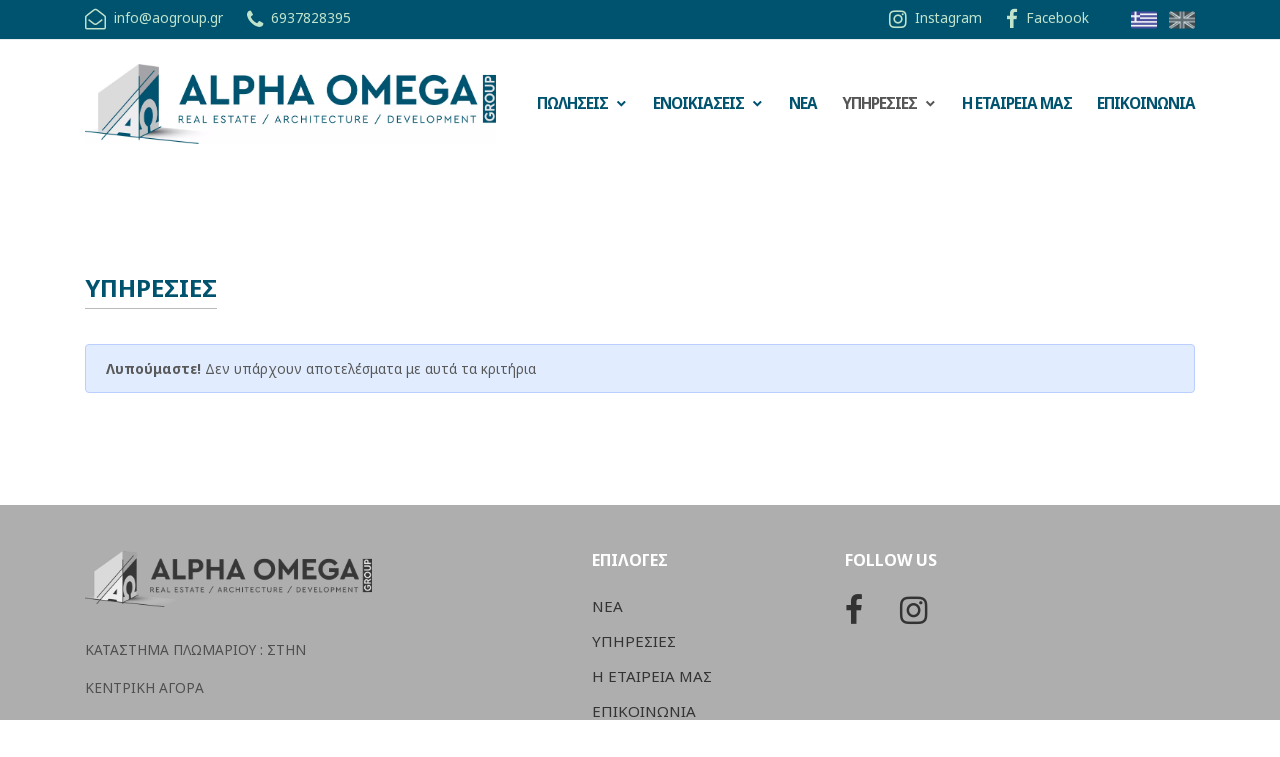

--- FILE ---
content_type: text/html; charset=UTF-8
request_url: https://www.aogroup.gr/ypiresies/el/
body_size: 3985
content:
	
	<!DOCTYPE html>
	<html lang="en">
		<head>
			<meta http-equiv="Content-Type" content="text/html; charset=UTF-8">
			<title>Alpha Omega Group - Υπηρεσίες</title>
			<meta name="description" content="Μεσιτικές υπηρεσίες στη Λέσβο - Ενοικίαση, Αγορά, Πώληση, Ανάθεση, Ευκαιρίες για σπίτια, διαμερίσματα, εξοχικά και επαγγελματικούς χώρους στο Πλωμάρι και στη Μυτιλήνη" />
			<meta name="viewport" content="width=device-width, initial-scale=1, shrink-to-fit=no">
			<link rel="stylesheet" href="https://stackpath.bootstrapcdn.com/bootstrap/4.4.1/css/bootstrap.min.css" integrity="sha384-Vkoo8x4CGsO3+Hhxv8T/Q5PaXtkKtu6ug5TOeNV6gBiFeWPGFN9MuhOf23Q9Ifjh" crossorigin="anonymous">
			<link rel="preconnect" href="https://fonts.googleapis.com">
			<link rel="preconnect" href="https://fonts.gstatic.com" crossorigin>
			<link href="https://fonts.googleapis.com/css2?family=Noto+Sans:ital,wght@0,400;0,700;1,400;1,700&display=swap" rel="stylesheet"> 
			<link rel="stylesheet" href="/css/main.css?1769946256">
			<link rel="stylesheet" href="/css/bootstrap-xxs-tn.css">
			<link rel="stylesheet" href="/css/owl.carousel.min.css">
			<link rel="stylesheet" href="/css/magnific-popup.css?1769946256">
			<link rel="shortcut icon" type="image/x-icon" href="/images/favicon.png">
			<script type="text/javascript" src="https://code.jquery.com/jquery-latest.min.js"></script>
			<script src="https://code.jquery.com/jquery-migrate-1.2.1.js"></script>
			<!-- Google tag (gtag.js) -->
			<script async src="https://www.googletagmanager.com/gtag/js?id=G-PD35Q8PYSM"></script>
			<script>
			window.dataLayer = window.dataLayer || [];
			function gtag(){dataLayer.push(arguments);}
			gtag('js', new Date());

			gtag('config', 'G-PD35Q8PYSM');
			</script>

		</head>
		<body data-spy="scroll" data-target=".site-navbar-target" data-offset="300">
			<div id="overlayer"></div>
			<div class="loader">
				<div class="spinner-border text-primary" role="status">
					<span class="sr-only">Loading...</span>
				</div>
			</div>
			<div class="site-wrap" id="home-section">		
			
			<div class="site-mobile-menu site-navbar-target">
				<div class="site-mobile-menu-header">
					
					<div class="site-mobile-menu-close mt-3">
						<span class="icon-close2 js-menu-toggle"></span>
					</div>
				</div>
				<div class="site-mobile-menu-body"><a href="https://www.aogroup.gr/"><img src="/images/logo.webp" class="w-100 mt-3 mb-4"></a></div>
			</div>
			<div class="top-bar">
				<div class="container">
					<div class="row">
						<div class="col-12">
							<a href="/contact/" class=""><span class="mr-3 mr-md-1 icon  icon-envelope-open-o"></span> <span class="d-none d-md-inline-block">info@aogroup.gr</span></a>
							<span class="mx-md-2 d-inline-block"></span>
							<a href="tel:6937828395" class=""><span class="mr-1 icon icon-phone"></span> <span class="d-none d-md-inline-block">6937828395</span></a>
							<div class="float-right">
								<a href="" target="_blank"><span class="mr-3 mr-md-1 icon icon-instagram"></span> <span class="d-none d-md-inline-block">Instagram</span></a>
								<span class="mx-md-2 d-inline-block"></span>
								<a href="https://www.facebook.com/aogroup.gr" target="_blank"><span class="mr-1 icon  icon-facebook"></span> <span class="d-none d-md-inline-block">Facebook</span></a><ul class="langs"><li class="CLimage"><a href="/ypiresies/el/"><img src="/images/el.png"  class="active"/></a></li>
								<li class="CLimage"><a href="/ypiresies/en/"><img src="/images/en.png" /></a></li></ul>
							</div>
						</div>
					</div>
				</div>
			</div>	
			<header class="site-navbar js-sticky-header site-navbar-target" role="banner">
				<div class="container">
					<div class="row align-items-center position-relative my-md-2">
						<div class="site-logo col-4">
							<a href="https://www.aogroup.gr/"><img src="/images/logo.webp" class="topLogo"></a>
						</div>
						<!--<div class="col-12 px-0 searchSticky">
							<div class="input-group topSearch">
								<input class="border-right-0 border px-4" type="search" placeholder="αναζήτηση" id="goSearch">
								<span class="input-group-append">
									<button class="btn btn-outline-secondary border-left-0 border goSearch" type="button">
										<span class="icon-search"></span>
									</button>
								</span>
			        		</div>
			      		</div>-->
						<div class="col-8">
							<nav class="site-navigation text-right ml-auto mt-0" role="navigation">
								<ul class="site-menu main-menu js-clone-nav ml-auto d-none d-lg-block">
								<li  class="has-children"><a href="javascript:void(0)" >Πωλησεις</a><ul class="dropdown arrow-top"><li><a href="/poliseis-akiniton/" >Πωλησεις Ακινητων</a></li><li><a href="/poliseis-epixeiriseon/" >Πωλησεις Επιχειρησεων</a></li><li><a href="/polisi-apothikes--parking/" >Πωληση Αποθηκες / Parking</a></li></ul></li><li  class="has-children"><a href="javascript:void(0)" >Ενοικιασεις</a><ul class="dropdown arrow-top"><li><a href="/enoikiaseis-katoikion/" >Ενοικιασεις Κατοικιων</a></li><li><a href="/enoikiaseis-gia-apothikes--parking/" >Ενοικιασεις για Αποθηκες / Parking</a></li><li><a href="/enoikiaseis-epagelmatikon-akiniton/" >Ενοικιασεις επαγγελματικων ακινητων</a></li></ul></li><li ><a href="/nea/" >Νεα</a></li><li  class="has-children"><a href="javascript:void(0)"  class="active">Υπηρεσιες</a><ul class="dropdown arrow-top"><li><a href="/texnikes-ypiresies/" >Τεχνικες Υπηρεσιες</a></li><li><a href="/ypostirixi-akiniton/" >Υποστηριξη ακινητων</a></li></ul></li><li ><a href="/i-etaireia-mas/" >Η Εταιρεια μας</a></li><li ><a href="/epikoinonia/" >Επικοινωνια</a></li>
								</ul>
							</nav>
						</div>
						
						<div class="toggle-button d-inline-block d-lg-none"><a href="#" class="site-menu-toggle js-menu-toggle text-black"><span class="icon-menu h1"></span></a></div>
					</div>
				</div>
			</header><script>
	function searchMe(val) {	
		if (val.length>2) {
			url='/search/'+encodeURIComponent(val)+'/';
			window.location.href = url;
		}
	}
	$(".goSearch").click(function (e) {
		e.preventDefault();	
		searchMe($("#goSearch").val());
	});
	
	$("#goSearch").keyup(function(e){
    if(e.keyCode == 13) {
       searchMe($("#goSearch").val());
    }
	});
	</script>
				<div class="my-5 py-5">
	<div class="main_about_wrap">
		<div class="container">
				<div class="row">
					<div class="col-12">
						<div class="block-heading-1">
						<h2>Υπηρεσιες
						</h2>
						</div>
					</div>
				</div>
			<div class="row"><div class="col-12"><div class="alert alert-warning mt-4"><strong>Λυπούμαστε!</strong> Δεν υπάρχουν αποτελέσματα με αυτά τα κριτήρια</div></div>
			</div>
		</div>
	</div><script>
$(document).ready(function()
{
	//Add Inactive Class To All Accordion Headers
	$('.accordion-header').toggleClass('inactive-header');
	
	//Set The Accordion Content Width
	//var contentwidth = $('.accordion-header').width();
	//$('.accordion-content').css({'width' : contentwidth });
	
	//Open The First Accordion Section When Page Loads
	$('.accordion-header').first().toggleClass('active-header').toggleClass('inactive-header');
	$('.accordion-content').first().slideDown().toggleClass('open-content');
	
	// The Accordion Effect
	$('.accordion-header').click(function () {
		if($(this).is('.inactive-header')) {
			$('.active-header').toggleClass('active-header').toggleClass('inactive-header').next().slideToggle().toggleClass('open-content');
			$(this).toggleClass('active-header').toggleClass('inactive-header');
			$(this).next().slideToggle().toggleClass('open-content');
		}
		
		else {
			$(this).toggleClass('active-header').toggleClass('inactive-header');
			$(this).next().slideToggle().toggleClass('open-content');
		}
	});
	
	return false;
});
</script>
				</div>
			</div>		
		<footer class="site-footer mt-5">
			<div class="container">
				<div class="row">
				<div class="col-md-8">
					<div class="row">
						<div class="col-md-5">
							<img src="/images/logoInvert.png" class="img-responsive" >
							<p class="specialGrey mt-4">ΚΑΤΑΣΤΗΜΑ ΠΛΩΜΑΡΙΟΥ : ΣΤΗΝ ΚΕΝΤΡΙΚΗ ΑΓΟΡΑ<br />
<br />
ΚΑΤΑΣΤΗΜΑ ΜΥΤΙΛΗΝΗΣ : ΠΑΤΡΙΑΡΧΟΥ ΙΩΑΚΕΙΜ 3 ,ΠΛΗΣΙΟΝ ΕΡΜΟΥ 155<br />
<br />
ΛΕΣΒΟΣ<br />
<br />
<img src="/images/phone.png" class="telIcons mr-1"/> <a href="tel:6937828393">6937828393</a>, <a href="tel:6937828395">6937828395</a>, <a href="tel:6937828397">6937828397</a><br />
<img src="/images/whatsup.png" class="telIcons"/> <a href="https://wa.me/306937828395" target="_blank" class="WU">6937828395</a> <a href="https://wa.me/306937828393" target="_blank" class="WU">6937828393</a><br />
<img src="/images/viber.png" class="telIcons"/> <a href="viber://contact?number=6937828395" class="VB">6937828395</a> <a href="viber://contact?number=6937828393" class="VB">6937828393</a><br />
<br />
<!-- Google tag (gtag.js) --><br />
<script async src="https://www.googletagmanager.com/gtag/js?id=G-Y32SC2741Q"><br />
</script><br />
<script><br />
  window.dataLayer = window.dataLayer || [];<br />
  function gtag(){dataLayer.push(arguments);}<br />
  gtag('js', new Date());<br />
<br />
  gtag('config', 'G-Y32SC2741Q');<br />
</script><br />Email : <a href="mailto:info@aogroup.gr">info@aogroup.gr</a></p>
						</div>
						<div class="col-md-4 ml-auto">
							<h2 class="footer-heading mb-4">Επιλογες</h2>
							<ul class="list-unstyled"><li><a href="/nea/">Νεα</a></li><li><a href="/ypiresies/">Υπηρεσιες</a></li><li><a href="/i-etaireia-mas/">Η Εταιρεια μας</a></li><li><a href="/epikoinonia/">Επικοινωνια</a></li>
							</ul>
						</div>
					</div>
				</div>
				<div class="col-md-4 ml-auto">
					<h2 class="footer-heading mb-4">Follow Us</h2>
					<a href="https://www.facebook.com/aogroup.gr" target="_blank" class="smoothscroll pl-0 pr-3"><span class="icon-facebook icon2"></span></a>
					<a href="" target="_blank" class="pl-3 pr-3"><span class="icon-instagram icon2"></span></a>			
				</div>
			</div>
				<div class="row pt-3 mt-5 text-center">
					<div class="col-md-12">
						<div class="pt-4">
							<p class="copyright">
							&copy;2021 aogroup.gr | Web Development by <a href="http://www.datagen.gr" target="_blank"><img src="https://www.datagen.gr/images/logo-2.png" style="margin:-2px 0px 0px 2px;border:0px" alt="DATAGEN"></a>
							</p>
						</div>
					</div>
				</div>
			</div>
		</footer>
			
			<script src="https://cdnjs.cloudflare.com/ajax/libs/jquery-easing/1.4.1/jquery.easing.min.js" integrity="sha512-0QbL0ph8Tc8g5bLhfVzSqxe9GERORsKhIn1IrpxDAgUsbBGz/V7iSav2zzW325XGd1OMLdL4UiqRJj702IeqnQ==" crossorigin="anonymous"></script>
			<script src="https://stackpath.bootstrapcdn.com/bootstrap/4.4.1/js/bootstrap.min.js" integrity="sha384-wfSDF2E50Y2D1uUdj0O3uMBJnjuUD4Ih7YwaYd1iqfktj0Uod8GCExl3Og8ifwB6" crossorigin="anonymous"></script>
			<script src="/js/owl.carousel.js"></script>
			<script src="/js/allJS.js"></script>
			<script src="/js/main.js?1769946256"></script>
			<script src="/js/svgxuse.js"></script>
			<script src="/js/jquery.magnific-popup.js"></script>
			
		</body>
	</html><!-- Global site tag (gtag.js) - Google Analytics -->
<script async src="https://www.googletagmanager.com/gtag/js?id=UA-233984402-1">
</script>
<script>
  window.dataLayer = window.dataLayer || [];
  function gtag(){dataLayer.push(arguments);}
  gtag('js', new Date());

  gtag('config', 'UA-233984402-1');
</script>

--- FILE ---
content_type: text/css
request_url: https://www.aogroup.gr/css/main.css?1769946256
body_size: 12726
content:
@font-face{font-family:'icomoon';src:url(../fonts/icomoon.eot?10si43);src:url(../fonts/icomoon.eot?10si43#iefix) format('embedded-opentype'),
url(../fonts/icomoon.ttf?10si43) format('truetype'),
url(../fonts/icomoon.woff?10si43) format('woff'),
url(../fonts/icomoon.svg?10si43#icomoon) format('svg');
font-weight:normal;
font-style:normal
}
[class^="icon-"],
[class*=" icon-"] {
	font-family:'icomoon'!important;
	speak:none;
	font-style:normal;
	font-weight:normal;
	font-variant:normal;
	text-transform:none;
	line-height:1;
	-webkit-font-smoothing:antialiased;
	-moz-osx-font-smoothing:grayscale
}
.icon-instagram:before {
	content:"\f16d"
}
.icon-facebook:before {
	content:"\f09a"
}
.icon-message:before {
	content:"\e0c9"
}
.icon-menu:before {
	content:"\e5d2"
}
.icon-close2:before {
	content:"\e5cd"
}
.icon-phone:before {
	content:"\f095"
}
.icon-phone-square:before {
	content:"\f098"
}
.icon-mobile:before {
	content:"\f10b"
}
.icon-mobile-phone:before {
	content:"\f10b"
}
.icon-envelope-square:before {
	content:"\f199"
}
.icon-envelope-open:before {
	content:"\f2b6"
}
.icon-envelope-open-o:before {
	content:"\f2b7"
}
.icon-checkmark:before {
    content: "\ea10";
}
.icon-checkmark2:before {
    content: "\ea11";
}
.icon-check:before {
	content: "\f00c";
  }
body.compensate-for-scrollbar {
	overflow:hidden
}
.fancybox-active {
	height:auto
}
.fancybox-is-hidden {
	left:-9999px;
	margin:0;
	position:absolute!important;
	top:-9999px;
	visibility:hidden
}
.fancybox-container {
	-webkit-backface-visibility:hidden;
	height:100%;
	left:0;
	outline:none;
	position:fixed;
	-webkit-tap-highlight-color:transparent;
	top:0;
	-ms-touch-action:manipulation;
	touch-action:manipulation;
	transform:translateZ(0);
	width:100%;
	z-index:99992
}
.fancybox-container * {
	box-sizing:border-box
}
.fancybox-bg,
.fancybox-inner,
.fancybox-outer,
.fancybox-stage {
	bottom:0;
	left:0;
	position:absolute;
	right:0;
	top:0
}
.fancybox-outer {
	-webkit-overflow-scrolling:touch;
	overflow-y:auto
}
.fancybox-bg {
	background:#1e1e1e;
	opacity:0;
	transition-duration:inherit;
	transition-property:opacity;
	transition-timing-function:cubic-bezier(.47,
	0,
	.74,
	.71)
}
.fancybox-is-open .fancybox-bg {
	opacity:.9;
	transition-timing-function:cubic-bezier(.22,
	.61,
	.36,
	1)
}
.fancybox-caption,
.fancybox-infobar,
.fancybox-navigation .fancybox-button,
.fancybox-toolbar {
	direction:ltr;
	opacity:0;
	position:absolute;
	transition:opacity .25s ease,
	visibility 0s ease .25s;
	visibility:hidden;
	z-index:99997
}
.fancybox-show-caption .fancybox-caption,
.fancybox-show-infobar .fancybox-infobar,
.fancybox-show-nav .fancybox-navigation .fancybox-button,
.fancybox-show-toolbar .fancybox-toolbar {
	opacity:1;
	transition:opacity .25s ease 0s,
	visibility 0s ease 0s;
	visibility:visible
}
.fancybox-infobar {
	color:#ccc;
	font-size:13px;
	-webkit-font-smoothing:subpixel-antialiased;
	height:44px;
	left:0;
	line-height:44px;
	min-width:44px;
	mix-blend-mode:difference;
	padding:0 10px;
	pointer-events:none;
	top:0;
	-webkit-touch-callout:none;
	-webkit-user-select:none;
	-moz-user-select:none;
	-ms-user-select:none;
	user-select:none
}
.fancybox-toolbar {
	right:0;
	top:0
}
.fancybox-stage {
	direction:ltr;
	overflow:visible;
	transform:translateZ(0);
	z-index:99994
}
.fancybox-is-open .fancybox-stage {
	overflow:hidden
}
.fancybox-slide {
	-webkit-backface-visibility:hidden;
	display:none;
	height:100%;
	left:0;
	outline:none;
	overflow:auto;
	-webkit-overflow-scrolling:touch;
	padding:44px;
	position:absolute;
	text-align:center;
	top:0;
	transition-property:transform,
	opacity;
	white-space:normal;
	width:100%;
	z-index:99994
}
.fancybox-slide:before {
	content:"";
	display:inline-block;
	font-size:0;
	height:100%;
	vertical-align:middle;
	width:0
}
.fancybox-is-sliding .fancybox-slide,
.fancybox-slide--current,
.fancybox-slide--next,
.fancybox-slide--previous {
	display:block
}
.fancybox-slide--image {
	overflow:hidden;
	padding:44px 0
}
.fancybox-slide--image:before {
	display:none
}
.fancybox-slide--html {
	padding:6px
}
.fancybox-content {
	background:#fff;
	display:inline-block;
	margin:0;
	max-width:100%;
	overflow:auto;
	-webkit-overflow-scrolling:touch;
	padding:44px;
	position:relative;
	text-align:left;
	vertical-align:middle
}
.fancybox-slide--image .fancybox-content {
	animation-timing-function:cubic-bezier(.5,
	0,
	.14,
	1);
	-webkit-backface-visibility:hidden;
	background:transparent;
	background-repeat:no-repeat;
	background-size:100% 100%;
	left:0;
	max-width:none;
	overflow:visible;
	padding:0;
	position:absolute;
	top:0;
	transform-origin:top left;
	transition-property:transform,
	opacity;
	-webkit-user-select:none;
	-moz-user-select:none;
	-ms-user-select:none;
	user-select:none;
	z-index:99995
}
.fancybox-can-zoomOut .fancybox-content {
	cursor:zoom-out
}
.fancybox-can-zoomIn .fancybox-content {
	cursor:zoom-in
}
.fancybox-can-pan .fancybox-content,
.fancybox-can-swipe .fancybox-content {
	cursor:grab
}
.fancybox-is-grabbing .fancybox-content {
	cursor:grabbing
}
.fancybox-container[data-selectable="true"] {
	cursor:text
}
.fancybox-image,
.fancybox-spaceball {
	background:transparent;
	border:0;
	height:100%;
	left:0;
	margin:0;
	max-height:none;
	max-width:none;
	padding:0;
	position:absolute;
	top:0;
	-webkit-user-select:none;
	-moz-user-select:none;
	-ms-user-select:none;
	user-select:none;
	width:100%
}
.fancybox-spaceball {
	z-index:1
}
.fancybox-slide--iframe .fancybox-content,
.fancybox-slide--map .fancybox-content,
.fancybox-slide--pdf .fancybox-content,
.fancybox-slide--video .fancybox-content {
	height:100%;
	overflow:visible;
	padding:0;
	width:100%
}
.fancybox-slide--video .fancybox-content {
	background:#000
}
.fancybox-slide--map .fancybox-content {
	background:#e5e3df
}
.fancybox-slide--iframe .fancybox-content {
	background:#fff
}
.fancybox-iframe,
.fancybox-video {
	background:transparent;
	border:0;
	display:block;
	height:100%;
	margin:0;
	overflow:hidden;
	padding:0;
	width:100%
}
.fancybox-iframe {
	left:0;
	position:absolute;
	top:0
}
.fancybox-error {
	background:#fff;
	cursor:default;
	max-width:400px;
	padding:40px;
	width:100%
}
.fancybox-error p {
	color:#444;
	font-size:16px;
	line-height:20px;
	margin:0;
	padding:0
}
.fancybox-button {
	background:rgba(30,
	30,
	30,
	.6);
	border:0;
	border-radius:0;
	box-shadow:none;
	cursor:pointer;
	display:inline-block;
	height:44px;
	margin:0;
	padding:10px;
	position:relative;
	transition:color .2s;
	vertical-align:top;
	visibility:inherit;
	width:44px
}
.fancybox-button,
.fancybox-button:link,
.fancybox-button:visited {
	color:#ccc
}
.fancybox-button:hover {
	color:#fff
}
.fancybox-button:focus {
	outline:none
}
.fancybox-button.fancybox-focus {
	outline:1px dotted
}
.fancybox-button[disabled],
.fancybox-button[disabled]:hover {
	color:#888;
	cursor:default;
	outline:none
}
.fancybox-button div {
	height:100%
}
.fancybox-button svg {
	display:block;
	height:100%;
	overflow:visible;
	position:relative;
	width:100%
}
.fancybox-button svg path {
	fill:currentColor;
	stroke-width:0
}
.fancybox-button--fsenter svg:nth-child(2),
.fancybox-button--fsexit svg:first-child,
.fancybox-button--pause svg:first-child,
.fancybox-button--play svg:nth-child(2) {
	display:none
}
.fancybox-progress {
	background:#ff5268;
	height:2px;
	left:0;
	position:absolute;
	right:0;
	top:0;
	transform:scaleX(0);
	transform-origin:0;
	transition-property:transform;
	transition-timing-function:linear;
	z-index:99998
}
.fancybox-close-small {
	background:transparent;
	border:0;
	border-radius:0;
	color:#ccc;
	cursor:pointer;
	opacity:.8;
	padding:8px;
	position:absolute;
	right:-12px;
	top:-44px;
	z-index:401
}
.fancybox-close-small:hover {
	color:#fff;
	opacity:1
}
.fancybox-slide--html .fancybox-close-small {
	color:currentColor;
	padding:10px;
	right:0;
	top:0
}
.fancybox-slide--image.fancybox-is-scaling .fancybox-content {
	overflow:hidden
}
.fancybox-is-scaling .fancybox-close-small,
.fancybox-is-zoomable.fancybox-can-pan .fancybox-close-small {
	display:none
}
.fancybox-navigation .fancybox-button {
	background-clip:content-box;
	height:100px;
	opacity:0;
	position:absolute;
	top:calc(50% - 50px);
	width:70px
}
.fancybox-navigation .fancybox-button div {
	padding:7px
}
.fancybox-navigation .fancybox-button--arrow_left {
	left:0;
	left:env(safe-area-inset-left);
	padding:31px 26px 31px 6px
}
.fancybox-navigation .fancybox-button--arrow_right {
	padding:31px 6px 31px 26px;
	right:0;
	right:env(safe-area-inset-right)
}
.fancybox-caption {
	background:linear-gradient(0deg,
	rgba(0,
	0,
	0,
	.85) 0,
	rgba(0,
	0,
	0,
	.3) 50%,
	rgba(0,
	0,
	0,
	.15) 65%,
	rgba(0,
	0,
	0,
	.075) 75.5%,
	rgba(0,
	0,
	0,
	.037) 82.85%,
	rgba(0,
	0,
	0,
	.019) 88%,
	transparent);
	bottom:0;
	color:#eee;
	font-size:14px;
	font-weight:400;
	left:0;
	line-height:1.5;
	padding:75px 44px 25px;
	pointer-events:none;
	right:0;
	text-align:center;
	z-index:99996
}
@supports (padding: max(0px)) {
	.fancybox-caption {
		padding:75px max(44px,
		env(safe-area-inset-right)) max(25px,
		env(safe-area-inset-bottom)) max(44px,
		env(safe-area-inset-left))
	}
}
.fancybox-caption--separate {
	margin-top:-50px
}
.fancybox-caption__body {
	max-height:50vh;
	overflow:auto;
	pointer-events:all
}
.fancybox-caption a,
.fancybox-caption a:link,
.fancybox-caption a:visited {
	color:#ccc;
	text-decoration:none
}
.fancybox-caption a:hover {
	color:#fff;
	text-decoration:underline
}
.fancybox-loading {
	animation:a 1s linear infinite;
	background:transparent;
	border:4px solid #888;
	border-bottom-color:#fff;
	border-radius:50%;
	height:50px;
	left:50%;
	margin:-25px 0 0 -25px;
	opacity:.7;
	padding:0;
	position:absolute;
	top:50%;
	width:50px;
	z-index:99999
}
@keyframes a {
	to {
		transform:rotate(1turn)
	}
}
.fancybox-animated {
	transition-timing-function:cubic-bezier(0,
	0,
	.25,
	1)
}
.fancybox-fx-slide.fancybox-slide--previous {
	opacity:0;
	transform:translate3d(-100%,
	0,
	0)
}
.fancybox-fx-slide.fancybox-slide--next {
	opacity:0;
	transform:translate3d(100%,
	0,
	0)
}
.fancybox-fx-slide.fancybox-slide--current {
	opacity:1;
	transform:translateZ(0)
}
.fancybox-fx-fade.fancybox-slide--next,
.fancybox-fx-fade.fancybox-slide--previous {
	opacity:0;
	transition-timing-function:cubic-bezier(.19,
	1,
	.22,
	1)
}
.fancybox-fx-fade.fancybox-slide--current {
	opacity:1
}
.fancybox-fx-zoom-in-out.fancybox-slide--previous {
	opacity:0;
	transform:scale3d(1.5,
	1.5,
	1.5)
}
.fancybox-fx-zoom-in-out.fancybox-slide--next {
	opacity:0;
	transform:scale3d(.5,
	.5,
	.5)
}
.fancybox-fx-zoom-in-out.fancybox-slide--current {
	opacity:1;
	transform:scaleX(1)
}
.fancybox-fx-rotate.fancybox-slide--previous {
	opacity:0;
	transform:rotate(-1turn)
}
.fancybox-fx-rotate.fancybox-slide--next {
	opacity:0;
	transform:rotate(1turn)
}
.fancybox-fx-rotate.fancybox-slide--current {
	opacity:1;
	transform:rotate(0deg)
}
.fancybox-fx-circular.fancybox-slide--previous {
	opacity:0;
	transform:scale3d(0,
	0,
	0) translate3d(-100%,
	0,
	0)
}
.fancybox-fx-circular.fancybox-slide--next {
	opacity:0;
	transform:scale3d(0,
	0,
	0) translate3d(100%,
	0,
	0)
}
.fancybox-fx-circular.fancybox-slide--current {
	opacity:1;
	transform:scaleX(1) translateZ(0)
}
.fancybox-fx-tube.fancybox-slide--previous {
	transform:translate3d(-100%,
	0,
	0) scale(.1) skew(-10deg)
}
.fancybox-fx-tube.fancybox-slide--next {
	transform:translate3d(100%,
	0,
	0) scale(.1) skew(10deg)
}
.fancybox-fx-tube.fancybox-slide--current {
	transform:translateZ(0) scale(1)
}
@media (max-height: 576px) {
	.fancybox-slide {
		padding-left:6px;
		padding-right:6px
	}
	.fancybox-slide--image {
		padding:6px 0
	}
	.fancybox-close-small {
		right:-6px
	}
	.fancybox-slide--image .fancybox-close-small {
		background:#4e4e4e;
		color:#f2f4f6;
		height:36px;
		opacity:1;
		padding:6px;
		right:0;
		top:0;
		width:36px
	}
	.fancybox-caption {
		padding-left:12px;
		padding-right:12px
	}
	@supports (padding: max(0px)) {
		.fancybox-caption {
			padding-left:max(12px,
			env(safe-area-inset-left));
			padding-right:max(12px,
			env(safe-area-inset-right))
		}
	}
}
.fancybox-share {
	background:#f4f4f4;
	border-radius:3px;
	max-width:90%;
	padding:30px;
	text-align:center
}
.fancybox-share h1 {
	color:#222;
	font-size:35px;
	font-weight:700;
	margin:0 0 20px
}
.fancybox-share p {
	margin:0;
	padding:0
}
.fancybox-share__button {
	border:0;
	border-radius:3px;
	display:inline-block;
	font-size:14px;
	font-weight:700;
	line-height:40px;
	margin:0 5px 10px;
	min-width:130px;
	padding:0 15px;
	text-decoration:none;
	transition:all .2s;
	-webkit-user-select:none;
	-moz-user-select:none;
	-ms-user-select:none;
	user-select:none;
	white-space:nowrap
}
.fancybox-share__button:link,
.fancybox-share__button:visited {
	color:#fff
}
.fancybox-share__button:hover {
	text-decoration:none
}
.fancybox-share__button--fb {
	background:#3b5998
}
.fancybox-share__button--fb:hover {
	background:#344e86
}
.fancybox-share__button--pt {
	background:#bd081d
}
.fancybox-share__button--pt:hover {
	background:#aa0719
}
.fancybox-share__button--tw {
	background:#1da1f2
}
.fancybox-share__button--tw:hover {
	background:#0d95e8
}
.fancybox-share__button svg {
	height:25px;
	margin-right:7px;
	position:relative;
	top:-1px;
	vertical-align:middle;
	width:25px
}
.fancybox-share__button svg path {
	fill:#fff
}
.fancybox-share__input {
	background:transparent;
	border:0;
	border-bottom:1px solid #d7d7d7;
	border-radius:0;
	color:#5d5b5b;
	font-size:14px;
	margin:10px 0 0;
	outline:none;
	padding:10px 15px;
	width:100%
}
.fancybox-thumbs {
	background:#ddd;
	bottom:0;
	display:none;
	margin:0;
	-webkit-overflow-scrolling:touch;
	-ms-overflow-style:-ms-autohiding-scrollbar;
	padding:2px 2px 4px;
	position:absolute;
	right:0;
	-webkit-tap-highlight-color:rgba(0,
	0,
	0,
	0);
	top:0;
	width:212px;
	z-index:99995
}
.fancybox-thumbs-x {
	overflow-x:auto;
	overflow-y:hidden
}
.fancybox-show-thumbs .fancybox-thumbs {
	display:block
}
.fancybox-show-thumbs .fancybox-inner {
	right:212px
}
.fancybox-thumbs__list {
	font-size:0;
	height:100%;
	list-style:none;
	margin:0;
	overflow-x:hidden;
	overflow-y:auto;
	padding:0;
	position:absolute;
	position:relative;
	white-space:nowrap;
	width:100%
}
.fancybox-thumbs-x .fancybox-thumbs__list {
	overflow:hidden
}
.fancybox-thumbs-y .fancybox-thumbs__list::-webkit-scrollbar {
	width:7px
}
.fancybox-thumbs-y .fancybox-thumbs__list::-webkit-scrollbar-track {
	background:#fff;
	border-radius:10px;
	box-shadow:inset 0 0 6px rgba(0,
	0,
	0,
	.3)
}
.fancybox-thumbs-y .fancybox-thumbs__list::-webkit-scrollbar-thumb {
	background:#2a2a2a;
	border-radius:10px
}
.fancybox-thumbs__list a {
	-webkit-backface-visibility:hidden;
	backface-visibility:hidden;
	background-color:rgba(0,
	0,
	0,
	.1);
	background-position:50%;
	background-repeat:no-repeat;
	background-size:cover;
	cursor:pointer;
	float:left;
	height:75px;
	margin:2px;
	max-height:calc(100% - 8px);
	max-width:calc(50% - 4px);
	outline:none;
	overflow:hidden;
	padding:0;
	position:relative;
	-webkit-tap-highlight-color:transparent;
	width:100px
}
.fancybox-thumbs__list a:before {
	border:6px solid #ff5268;
	bottom:0;
	content:"";
	left:0;
	opacity:0;
	position:absolute;
	right:0;
	top:0;
	transition:all .2s cubic-bezier(.25,
	.46,
	.45,
	.94);
	z-index:99991
}
.fancybox-thumbs__list a:focus:before {
	opacity:.5
}
.fancybox-thumbs__list a.fancybox-thumbs-active:before {
	opacity:1
}
@media (max-width: 576px) {
	.fancybox-thumbs {
		width:110px
	}
	.fancybox-show-thumbs .fancybox-inner {
		right:110px
	}
	.fancybox-thumbs__list a {
		max-width:calc(100% - 10px)
	}
}
.owl-carousel,
.owl-carousel .owl-item {
	-webkit-tap-highlight-color:transparent;
	position:relative
}
.owl-carousel {
	display:none;
	width:100%;
	z-index:1
}
.owl-carousel .owl-stage {
	position:relative;
	-ms-touch-action:pan-Y;
	-moz-backface-visibility:hidden
}
.owl-carousel .owl-stage:after {
	content:".";
	display:block;
	clear:both;
	visibility:hidden;
	line-height:0;
	height:0
}
.owl-carousel .owl-stage-outer {
	position:relative;
	overflow:hidden;
	-webkit-transform:translate3d(0,
	0,
	0)
}
.owl-carousel .owl-item,
.owl-carousel .owl-wrapper {
	-webkit-backface-visibility:hidden;
	-moz-backface-visibility:hidden;
	-ms-backface-visibility:hidden;
	-webkit-transform:translate3d(0,
	0,
	0);
	-moz-transform:translate3d(0,
	0,
	0);
	-ms-transform:translate3d(0,
	0,
	0)
}
.owl-carousel .owl-item {
	min-height:1px;
	float:left;
	-webkit-backface-visibility:hidden;
	-webkit-touch-callout:none
}
.owl-carousel .owl-item img {
	display:block;
	width:100%
}
.owl-carousel .owl-dots.disabled,
.owl-carousel .owl-nav.disabled {
	display:none
}
.no-js .owl-carousel,
.owl-carousel.owl-loaded {
	display:block
}
.owl-carousel .owl-dot,
.owl-carousel .owl-nav .owl-next,
.owl-carousel .owl-nav .owl-prev {
	cursor:pointer;
	cursor:hand;
	-webkit-user-select:none;
	-khtml-user-select:none;
	-moz-user-select:none;
	-ms-user-select:none;
	user-select:none
}
.owl-carousel.owl-loading {
	opacity:0;
	display:block
}
.owl-carousel.owl-hidden {
	opacity:0
}
.owl-carousel.owl-refresh .owl-item {
	visibility:hidden
}
.owl-carousel.owl-drag .owl-item {
	-webkit-user-select:none;
	-moz-user-select:none;
	-ms-user-select:none;
	user-select:none
}
.owl-carousel.owl-grab {
	cursor:move;
	cursor:grab
}
.owl-carousel.owl-rtl {
	direction:rtl
}
.owl-carousel.owl-rtl .owl-item {
	float:right
}
.owl-carousel .animated {
	animation-duration:1s;
	animation-fill-mode:both
}
.owl-carousel .owl-animated-in {
	z-index:0
}
.owl-carousel .owl-animated-out {
	z-index:1
}
.owl-carousel .fadeOut {
	animation-name:fadeOut
}
@keyframes fadeOut {
	0% {
		opacity:1
	}
	100% {
		opacity:0
	}
}
.owl-height {
	transition:height .5s ease-in-out
}
.owl-carousel .owl-item .owl-lazy {
	opacity:0;
	transition:opacity .4s ease
}
.owl-carousel .owl-item img.owl-lazy {
	transform-style:preserve-3d
}
.owl-carousel .owl-video-wrapper {
	position:relative;
	height:100%;
	background:#000
}
.owl-carousel .owl-video-play-icon {
	position:absolute;
	height:80px;
	width:80px;
	left:50%;
	top:50%;
	margin-left:-40px;
	margin-top:-40px;
	background:url(css/owl.video.play.png) no-repeat;
	cursor:pointer;
	z-index:1;
	-webkit-backface-visibility:hidden;
	transition:transform .1s ease
}
.owl-carousel .owl-video-play-icon:hover {
	-ms-transform:scale(1.3,
	1.3);
	transform:scale(1.3,
	1.3)
}
.owl-carousel .owl-video-playing .owl-video-play-icon,
.owl-carousel .owl-video-playing .owl-video-tn {
	display:none
}
.owl-carousel .owl-video-tn {
	opacity:0;
	height:100%;
	background-position:center center;
	background-repeat:no-repeat;
	background-size:contain;
	transition:opacity .4s ease
}
.owl-carousel .owl-video-frame {
	position:relative;
	z-index:1;
	height:100%;
	width:100%
}
.owl-theme .owl-dots,
.owl-theme .owl-nav {
	text-align:center;
	-webkit-tap-highlight-color:transparent
}
.owl-theme .owl-nav {
	margin-top:10px
}
.owl-theme .owl-nav[class*="owl-"] {
	color:#fff;
	font-size:14px;
	margin:5px;
	padding:4px 7px;
	background:#d6d6d6;
	display:inline-block;
	cursor:pointer;
	border-radius:3px;
	position:absolute
}
.owl-theme .owl-nav[class*="owl-"]:hover {
	background:#869791;
	color:#fff;
	text-decoration:none
}
.owl-theme .owl-nav .disabled {
	opacity:.5;
	cursor:default
}
.owl-theme .owl-nav.disabled+.owl-dots {
	margin-top:10px
}
.owl-theme .owl-dots .owl-dot {
	display:inline-block;
	zoom:1
}
.owl-theme .owl-dots .owl-dot span {
	width:10px;
	height:10px;
	margin:5px 7px;
	background:#d6d6d6;
	display:block;
	-webkit-backface-visibility:visible;
	transition:opacity .2s ease;
	border-radius:30px
}
.owl-theme .owl-dots .owl-dot.active span,
.owl-theme .owl-dots .owl-dot:hover span {
	background:#869791
}

.font-size-10 {
	font-size:10px
}
.font-size-11 {
	font-size:11px
}
.font-size-12 {
	font-size:12px
}
.font-size-13 {
	font-size:13px
}
.font-size-14 {
	font-size:14px
}
.font-size-15 {
	font-size:15px
}
.font-size-16 {
	font-size:16px
}
.font-size-17 {
	font-size:17px
}
.font-size-18 {
	font-size:18px
}
.font-size-19 {
	font-size:19px
}
.font-size-20 {
	font-size:20px
}
.font-size-21 {
	font-size:21px
}
.font-size-22 {
	font-size:22px
}
.font-size-23 {
	font-size:23px
}
.font-size-24 {
	font-size:24px
}
.font-size-25 {
	font-size:25px
}
.font-size-26 {
	font-size:26px
}
.font-size-27 {
	font-size:27px
}
.font-size-28 {
	font-size:28px
}
.font-size-29 {
	font-size:29px
}
.font-size-30 {
	font-size:30px
}
.font-gray-1 {
	color:#f7f7f7
}
.font-gray-2 {
	color:#e9e9e9
}
.font-gray-3 {
	color:#d9d9d9
}
.font-gray-4 {
	color:#c9c9c9
}
.font-gray-5,
.block-heading-1 span {
	color:#b8b8b8
}
.font-gray-6 {
	color:#a8a8a8
}
.font-gray-7 {
	color:#666666;
}
.font-gray-8 {
	color:#7b7b7b
}
.font-gray-9 {
	color:#636363 #4d4d4d
}
.font-gray-10 {
	color:#353535
}
.border-gray-1 {
	border-color:#f7f7f7
}
.border-gray-2 {
	border-color:#e9e9e9
}
.border-gray-3 {
	border-color:#d9d9d9
}
.border-gray-4 {
	border-color:#c9c9c9
}
.border-gray-5 {
	border-color:#b8b8b8
}
.border-gray-6 {
	border-color:#a8a8a8
}
.border-gray-7 {
	border-color:#939393
}
.border-gray-8 {
	border-color:#7b7b7b
}
.border-gray-9 {
	border-color:#636363 #4d4d4d
}
.border-gray-10 {
	border-color:#353535
}
.bg-gray-1 {
	border-color:#f7f7f7
}
.bg-gray-2 {
	border-color:#e9e9e9
}
.bg-gray-3 {
	border-color:#d9d9d9
}
.bg-gray-4 {
	border-color:#c9c9c9
}
.bg-gray-5 {
	border-color:#b8b8b8
}
.bg-gray-6 {
	border-color:#a8a8a8
}
.bg-gray-7 {
	border-color:#939393
}
.bg-gray-8 {
	border-color:#7b7b7b
}
.bg-gray-9 {
	border-color:#636363 #4d4d4d
}
.bg-gray-10 {
	border-color:#353535
}
.ghost {
    visibility: hidden;
}
.letter-spacing-1 {
	letter-spacing:.1em
}
.letter-spacing-2 {
	letter-spacing:.2em
}
.border-w-1 {
	border-width:1px
}
.border-w-2 {
	border-width:2px
}
.border-w-3 {
	border-width:3px
}
.border-w-4 {
	border-width:4px
}
.border-w-5 {
	border-width:5px
}
.primary-black--hover {
	background:#879651;
	color:#fff
}
.primary-black--hover:hover {
	background:#000;
	color:#fff
}
.primary-dark--hover {
	background:#879651;
	color:#fff
}
.primary-dark--hover:hover {
	background:gray;
	color:#fff
}
.primary-primary-outline--hover {
	background:#879651;
	color:#fff
}
.primary-primary-outline--hover:hover {
	border-color:#879651;
	background:transparent
}
.primary-outline-primary--hover {
	background:transparent;
	border-color:#879651
}
.primary-outline-primary--hover:hover {
	color:#fff;
	background:#879651
}
body {
	line-height:1.7;
	font-weight:400;
	font-size:0.95rem;
	font-family: "Noto Sans", sans-serif;
	color:#666;
}
body:before {
	position:absolute;
	content:"";
	left:0;
	right:0;
	bottom:0;
	top:0;
	background:rgba(0,
	0,
	0,
	.3);
	-webkit-transition:.3s all ease;
	-o-transition:.3s all ease;
	transition:.3s all ease;
	opacity:0;
	visibility:hidden;
	z-index:399
}
body.offcanvas-menu {
	position:relative
}
body.offcanvas-menu:before {
	opacity:1;
	visibility:visible
}
::-moz-selection {
	background:#000;
	color:#fff
}
::selection {
	background:#000;
	color:#fff
}
a {
	-webkit-transition:.3s all ease;
	-o-transition:.3s all ease;
	transition:.3s all ease
}
a:hover {
	text-decoration:none
}
h1,
h2,
h3,
h4,
h5,
.h1,
.h2,
.h3,
.h4,
.h5 {
	text-transform:uppercase
}
.border-2 {
	border-width:2px
}
.text-black {
	color:#000!important
}
.bg-black {
	background:#000!important
}
.color-black-opacity-5 {
	color:rgba(0,
	0,
	0,
	.5)
}
.color-white-opacity-5 {
	color:rgba(255,
	255,
	255,
	.5)
}
.btn.btn-outline-white {
	border-color:#fff;
	background:transparent;
	color:#fff
}
.btn.btn-outline-white:hover {
	background:#fff;
	border-color:#fff;
	color:#000
}
.line-height-1 {
	line-height:1!important
}
.bg-black {
	background:#000
}
.form-control {
	height:50px;
	font-size: 0.9rem;
}
.form-control:active,
.form-control:focus {
	border-color:#879651
}
.form-control:hover,
.form-control:active,
.form-control:focus {
	-webkit-box-shadow:none!important;
	box-shadow:none!important
}
.site-section {
	padding:2.5em 0
}
@media (min-width: 768px) {
	.site-section {

	}
}
.site-section.site-section-sm {
	padding:4em 0
}
.site-footer {
	padding:4em 0 0;
	background:#aeaeae;
}
@media (min-width: 768px) {
	.site-footer {
		padding:3em 0 0em 0;
	}
}
.site-footer .border-top {
	border-top:1px solid rgba(255,
	255,
	255,
	.1)!important
}
.site-footer p {
	color:#fff;
	font-size: 0.9em;
	line-height: 38px;
}
.site-footer h2,
.site-footer h3,
.site-footer h4,
.site-footer h5 {
	color:#fff
}
.site-footer a {
	color:rgba(255,
	255,
	255,
	.5)
}
.site-footer a:hover {
	color:#fff
}
.site-footer ul li {
	margin-bottom:10px;
	text-transform: uppercase;
}
.site-footer .footer-heading {
	font-size:16px;
	color:#fff;
	font-weight: bold;
}
.bg-text-line {
	display:inline;
	background:#000;
	-webkit-box-shadow:20px 0 0 #000,
	-20px 0 0 #000;
	box-shadow:20px 0 0 #000,
	-20px 0 0 #000
}
.text-white-opacity-05 {
	color:rgba(255,
	255,
	255,
	.5)
}
.text-black-opacity-05 {
	color:rgba(0,
	0,
	0,
	.5)
}
.hover-bg-enlarge {
	overflow:hidden;
	position:relative
}
@media (max-width: 991.98px) {
	.hover-bg-enlarge {
		height:auto!important
	}
}
.hover-bg-enlarge>div {
	-webkit-transform:scale(1);
	-ms-transform:scale(1);
	transform:scale(1);
	-webkit-transition:.8s all ease-in-out;
	-o-transition:.8s all ease-in-out;
	transition:.8s all ease-in-out
}
.hover-bg-enlarge:hover>div,
.hover-bg-enlarge:focus>div,
.hover-bg-enlarge:active>div {
	-webkit-transform:scale(1.2);
	-ms-transform:scale(1.2);
	transform:scale(1.2)
}
@media (max-width: 991.98px) {
	.hover-bg-enlarge .bg-image-md-height {
		height:300px!important
	}
}
.bg-image {
	background-size:cover;
	background-position:center center;
	background-repeat:no-repeat;
	background-attachment:fixed
}
.bg-image.overlay {
	position:relative
}
.bg-image.overlay:after {
	position:absolute;
	content:"";
	top:0;
	left:0;
	right:0;
	bottom:0;
	z-index:0;
	width:100%;
	background:rgba(0,
	0,
	0,
	.7)
}
.bg-image>.container {
	position:relative;
	z-index:1
}
@media (max-width: 991.98px) {
	.img-md-fluid {
		max-width:100%
	}
	.display-1,
	.display-3 {
		font-size:3rem
	}
}
.play-single-big {
	width:90px;
	height:90px;
	display:inline-block;
	border:2px solid #fff;
	color:#fff!important;
	border-radius:50%;
	position:relative;
	-webkit-transition:.3s all ease-in-out;
	-o-transition:.3s all ease-in-out;
	transition:.3s all ease-in-out
}
.play-single-big>span {
	font-size:50px;
	position:absolute;
	top:50%;
	left:50%;
	-webkit-transform:translate(-40%,
	-50%);
	-ms-transform:translate(-40%,
	-50%);
	transform:translate(-40%,
	-50%)
}
.play-single-big:hover {
	width:120px;
	height:120px
}
.overlap-to-top {
	margin-top:-150px
}
.ul-check {
	margin-bottom:50px
}
.ul-check li {
	position:relative;
	padding-left:35px;
	margin-bottom:15px;
	line-height:1.5
}
.ul-check li:before {
	left:0;
	font-size:20px;
	top:-.3rem;
	font-family:"icomoon";
	content:"\e5ca";
	position:absolute
}
.ul-check.white li:before {
	color:#fff
}
.ul-check.success li:before {
	color:#71bc42
}
.ul-check.primary li:before {
	color:#879651
}
.select-wrap,
.wrap-icon {
	position:relative
}
.select-wrap .icon,
.wrap-icon .icon {
	position:absolute;
	right:10px;
	top:50%;
	-webkit-transform:translateY(-50%);
	-ms-transform:translateY(-50%);
	transform:translateY(-50%);
	font-size:22px
}
.select-wrap select,
.wrap-icon select {
	-webkit-appearance:none;
	-moz-appearance:none;
	appearance:none;
	width:100%
}
.top-bar {
	border-bottom:1px solid #e9ecef!important
}
.site-navbar {
	margin-bottom:0;
	z-index:1999;
	position:relative;
	width:100%;
	padding:1rem
}
@media (max-width: 991.98px) {
	.site-navbar {
		padding-top:2rem;
		padding-bottom:2rem
	}
}
.site-navbar .toggle-button {
	position:absolute;
	right:0;
	top:0px;
}

@media (max-width: 991.98px) {
	.site-navbar .site-logo {
		float:left;
		position:relative
	}
}
.site-navbar .site-navigation.border-bottom {
	border-bottom:1px solid #fff!important
}
.site-navbar .site-navigation .site-menu {
	margin-bottom:0
}

.site-navbar .site-navigation .site-menu a {
	text-decoration:none!important;
	display:inline-block
}
.site-navbar .site-navigation .site-menu>li {
	display:inline-block
}
.site-navbar .site-navigation .site-menu>li>a {
	margin-left: 25px;
	padding: 0;
	color: #00536f !important;
	text-transform: uppercase;
	letter-spacing: -1px;
	font-weight: bold;
	font-size: 0.95rem;
}
.site-navbar .site-navigation .site-menu>li>a:hover, .site-navbar .site-navigation .site-menu>li>a.active {
	color:#555 !important;
}
.site-navbar .site-navigation .site-menu .has-children {
	position:relative
}
.site-navbar .site-navigation .site-menu .has-children>a, .site-navbar .site-navigation .site-menu .has-children>a:hover {
	position:relative;
	padding-right:20px !important;	
	border-bottom: 1px solid white;
}
.site-navbar .site-navigation .site-menu .has-children>a:before {
	position:absolute;
	content:"\e313";
	font-size:16px;
	top:50%;
	right:0;
	-webkit-transform:translateY(-50%);
	-ms-transform:translateY(-50%);
	transform:translateY(-50%);
	font-family:'icomoon'
}
.site-navbar .site-navigation .site-menu .has-children .dropdown {
	visibility:hidden;
	opacity:0;
	top:100%;
	position:absolute;
	text-align:left;
	border-top:2px solid #00536f;
	-webkit-box-shadow:0 2px 10px -2px rgba(0,
	0,
	0,
	.1);
	box-shadow:0 2px 10px -2px rgba(0,
	0,
	0,
	.1);
	padding:0 0;
	margin-top:20px;
	margin-left:0;
	background:#fff;
	-webkit-transition:.2s 0s;
	-o-transition:.2s 0s;
	transition:.2s 0s
}
.site-navbar .site-navigation .site-menu .has-children .dropdown.arrow-top {
	position:absolute
}
.site-navbar .site-navigation .site-menu .has-children .dropdown.arrow-top:before {
	display:none;
	bottom:100%;
	left:20%;
	border:solid transparent;
	content:" ";
	height:0;
	width:0;
	position:absolute;
	pointer-events:none
}
.site-navbar .site-navigation .site-menu .has-children .dropdown.arrow-top:before {
	border-color:rgba(136,
	183,
	213,
	0);
	border-bottom-color:#fff;
	border-width:10px;
	margin-left:-10px
}
.site-navbar .site-navigation .site-menu .has-children .dropdown a {
	text-transform:none;
	letter-spacing:normal;
	-webkit-transition:0s all;
	-o-transition:0s all;
	transition:0s all;
	color:#666!important
}
.site-navbar .site-navigation .site-menu .has-children .dropdown a.active {
	color:#879651!important;
	background:#f8f9fa
}
.site-navbar .site-navigation .site-menu .has-children .dropdown>li {
	list-style:none;
	padding:0;
	margin:0;
	min-width:200px;
	border-bottom: 1px solid white;
}
.site-navbar .site-navigation .site-menu .has-children .dropdown>li:hover {
		border-bottom: 1px solid #ccc;
    background: rgb(135 151 80 / 0.1);
}
.site-navbar .site-navigation .site-menu .has-children .dropdown>li>a {
	padding:10px 20px;
	display:block;
	font-size: 0.9em;
	text-transform: uppercase;
}
.site-navbar .site-navigation .site-menu .has-children .dropdown>li>a:hover {
	color:#00536f !important;
}
.site-navbar .site-navigation .site-menu .has-children .dropdown>li.has-children>a:before {
	content:"\e315";
	right:20px
}
.site-navbar .site-navigation .site-menu .has-children .dropdown>li.has-children>.dropdown,
.site-navbar .site-navigation .site-menu .has-children .dropdown>li.has-children>ul {
	left:100%;
	top:0
}
.site-navbar .site-navigation .site-menu .has-children .dropdown>li.has-children:hover>a,
.site-navbar .site-navigation .site-menu .has-children .dropdown>li.has-children:active>a,
.site-navbar .site-navigation .site-menu .has-children .dropdown>li.has-children:focus>a {
	background:#f8f9fa;
	color:#ced4da
}
.site-navbar .site-navigation .site-menu .has-children:hover>a,
.site-navbar .site-navigation .site-menu .has-children:focus>a,
.site-navbar .site-navigation .site-menu .has-children:active>a {
	color:#879651
}
.site-navbar .site-navigation .site-menu .has-children:hover,
.site-navbar .site-navigation .site-menu .has-children:focus,
.site-navbar .site-navigation .site-menu .has-children:active {
	cursor:pointer
}
.site-navbar .site-navigation .site-menu .has-children:hover>.dropdown,
.site-navbar .site-navigation .site-menu .has-children:focus>.dropdown,
.site-navbar .site-navigation .site-menu .has-children:active>.dropdown {
	-webkit-transition-delay:0s;
	-o-transition-delay:0s;
	transition-delay:0s;
	margin-top:0;
	visibility:visible;
	opacity:1
}
.site-mobile-menu {
	width:300px;
	position:fixed;
	right:0;
	z-index:2000;
	padding-top:20px;
	background:white;
	height:calc(100vh);
	-webkit-transform:translateX(110%);
	-ms-transform:translateX(110%);
	transform:translateX(110%);
	-webkit-box-shadow:-10px 0 20px -10px rgba(0,
	0,
	0,
	.1);
	box-shadow:-10px 0 20px -10px rgba(0,
	0,
	0,
	.1);
	-webkit-transition:.3s all ease-in-out;
	-o-transition:.3s all ease-in-out;
	transition:.3s all ease-in-out
}
.offcanvas-menu .site-mobile-menu {
	-webkit-transform:translateX(0%);
	-ms-transform:translateX(0%);
	transform:translateX(0%)
}
.site-mobile-menu .site-mobile-menu-header {
	width:100%;
	float:left;
	padding-left:20px;
	padding-right:20px
}
.site-mobile-menu .site-mobile-menu-header .site-mobile-menu-close {
	float:right;
	margin-top:8px
}
.site-mobile-menu .site-mobile-menu-header .site-mobile-menu-close span {
	font-size:30px;
	display:inline-block;
	color: #4bc2dd;
	padding-left:10px;
	padding-right:0;
	line-height:1;
	cursor:pointer;
	-webkit-transition:.3s all ease;
	-o-transition:.3s all ease;
	transition:.3s all ease;
	color: #c0e3cc;
}
.site-mobile-menu .site-mobile-menu-header .site-mobile-menu-close span:hover {
	color:#195795;
}
.site-mobile-menu .site-mobile-menu-header .site-mobile-menu-logo {
	float:left;
	margin-top:10px;
	margin-left:0
}
.site-mobile-menu .site-mobile-menu-header .site-mobile-menu-logo a {
	display:inline-block;
	text-transform:uppercase
}
.site-mobile-menu .site-mobile-menu-header .site-mobile-menu-logo a img {
	max-width:70px
}
.site-mobile-menu .site-mobile-menu-header .site-mobile-menu-logo a:hover {
	text-decoration:none
}
.site-mobile-menu .site-mobile-menu-body {
	overflow-y:hidden;
	-webkit-overflow-scrolling:touch;
	position:relative;
	padding:0 20px 20px 20px;
	height:calc(100vh - 52px);
	padding-bottom:150px
}
.site-mobile-menu .site-nav-wrap {
	padding:0;
	margin:0;
	list-style:none;
	position:relative
}
.site-mobile-menu .site-nav-wrap a {
	display:block;
	position:relative;
	color:#212529
}
.site-mobile-menu .site-nav-wrap a:hover {
	color:#879651
}
.site-mobile-menu .site-nav-wrap li {
	position:relative;
	display:block
}
.site-mobile-menu .site-nav-wrap li .nav-link.active {
	color:#879651
}
.site-mobile-menu .site-nav-wrap .arrow-collapse {
	position:absolute;
	right:0;
	top:-7px;
	z-index:20;
	width:30px;
	height:30px;
	text-align:center;
	cursor:pointer;
	border-radius:50%
}
.site-mobile-menu .site-nav-wrap .arrow-collapse:hover {
	background:#f8f9fa
}
.site-mobile-menu .site-nav-wrap .arrow-collapse:before {
	font-size:12px;
	z-index:20;
	font-family:"icomoon";
	content:"\f078";
	position:absolute;
	top:50%;
	left:50%;
	-webkit-transform:translate(-50%,
	-50%) rotate(-180deg);
	-ms-transform:translate(-50%,
	-50%) rotate(-180deg);
	transform:translate(-50%,
	-50%) rotate(-180deg);
	-webkit-transition:.3s all ease;
	-o-transition:.3s all ease;
	transition:.3s all ease;
	color: black;
}
.site-mobile-menu .site-nav-wrap .arrow-collapse.collapsed:before {
	-webkit-transform:translate(-50%,
	-50%);
	-ms-transform:translate(-50%,
	-50%);
	transform:translate(-50%,
	-50%)
}
.site-mobile-menu .site-nav-wrap>li {
	display:block;
	position:relative;
	float:left;
	width:100%;
	padding: 0 0 10px 0;
}
.site-mobile-menu .site-nav-wrap>li>a {
	padding-left:20px;
	font-size:14px;
	text-transform: uppercase;
	font-weight: bold;
}
.site-mobile-menu .site-nav-wrap>li>ul {
	padding:0;
	margin: 10px 0;
	list-style:none
}
.site-mobile-menu .site-nav-wrap>li>ul>li {
	display:block
}
.site-mobile-menu .site-nav-wrap>li>ul>li>a {
	font-size: 14px;
    text-transform: uppercase;
    padding: 7px 0 7px 40px;
}
.site-mobile-menu .site-nav-wrap>li>ul>li>ul {
	padding:0;
	margin:0
}
.site-mobile-menu .site-nav-wrap>li>ul>li>ul>li {
	display:block
}
.site-mobile-menu .site-nav-wrap>li>ul>li>ul>li>a {
	font-size:16px;
	padding-left:60px
}
.site-mobile-menu .site-nav-wrap[data-class="social"] {
	float:left;
	width:100%;
	margin-top:30px;
	padding-bottom:5em
}
.site-mobile-menu .site-nav-wrap[data-class="social"]>li {
	width:auto
}
.site-mobile-menu .site-nav-wrap[data-class="social"]>li:first-child a {
	padding-left:15px!important
}
.sticky-wrapper {
	position:relative;
	z-index:100;
	width:100%
}
.sticky-wrapper .site-navbar {
	-webkit-transition:.3s all ease;
	-o-transition:.3s all ease;
	transition:.3s all ease
}
.sticky-wrapper .site-navbar {
	background:#fff
}
.sticky-wrapper .site-navbar .site-logo a {
	color:#fff
}
.sticky-wrapper .site-navbar ul li a {
	color:rgba(255,
	255,
	255,
	.7)!important
}

.sticky-wrapper.is-sticky .site-navbar {
	background:#fff;
	box-shadow: 4px 10px 20px -5px rgba(4, 4, 4, 0.2);
}
.sticky-wrapper.is-sticky .site-navbar .site-logo a {
	color:#66ac8f;
}

.sticky-wrapper.is-sticky .site-navbar ul li a.active {
	color:#66ac8f !important
}
.sticky-wrapper .shrink {
    padding-top: 0.2em !important;
    padding-bottom: 0.3em !important;
}

.site-section-cover {
	position:relative;
	background-size:cover;
	background-repeat:no-repeat;
	background-position:center center
}
.site-section-cover,
.site-section-cover .container {
	position:relative;
	z-index:2
}
.site-section-cover,
.site-section-cover .container>.row {
	height:calc(100vh - 196px);
	min-height:577px
}
@media (max-width: 991.98px) {
	.site-section-cover,
	.site-section-cover .container>.row {
		height:calc(70vh - 196px);
		min-height:400px
	}
}
.site-section-cover.overlay {
	position:relative
}
.site-section-cover.overlay:before {
	position:absolute;
	content:"";
	top:0;
	left:0;
	right:0;
	bottom:0;
	background:rgba(0,
	0,
	0,
	.3);
	z-index:1
}
.site-section-cover.inner-page,
.site-section-cover.inner-page .container>.row {
	height:auto;
	min-height:auto;
	padding:2em 0
}
.site-section-cover.img-bg-section {
	background-size:cover;
	background-repeat:no-repeat
}
.site-section-cover h1 {
	font-size:4.5rem;
	color:#fff;
	line-height:1
}
@media (max-width: 991.98px) {
	.site-section-cover h1 {
		font-size:2rem
	}
}
.site-section-cover p {
	font-size:18px;
	color:#fff
}
.site-section {

}
@media (max-width: 991.98px) {
	.site-section {
		padding:3rem 0
	}
}
.block-heading-1 span {
	text-transform:uppercase;
	font-size:12px;
	letter-spacing:.1em;
	font-weight:bold
}
.block-heading-1 h2 {
	font-size: 1.5rem;
	color: #00536f;
	text-align: left;
	position: relative;
	padding: 10px 0px;
	display: inline-block;
	font-weight: bold;
}
.block-heading-1 h2:before {
    content: "";
    display: block;
    position: absolute;
    left: 0;
    bottom: 3px;
    width: 100%;
    height: 1px;
    background: #bbbbbb;
}
.block-heading-1 h1 {
    text-align: center;
    font-weight: bold;
    color: #00536f;
    font-size: 2rem;
    border-bottom: 1px solid #ddd;
    padding-bottom: 10px;
    margin-bottom: 20px;
}
.fpTexts p {
    font-size: 1.05rem;
    line-height: 1.7rem;
    font-weight: normal;
    color: #666;
}
.fpTexts a:hover p {
    color: #333 !important;
}
@media (max-width: 991.98px) {
	.block-heading-1 h2 {
		font-size:2rem
	}
}
.block-feature-1-wrap {
	margin-bottom:7rem
}
.block-feature-1-wrap>.container>.row {
	margin-left:-18px;
	margin-right:-18px
}
.block-feature-1-wrap>.container>.row>.col,
.block-feature-1-wrap>.container>.row>[class*="col-"] {
	padding-right:36px;
	padding-left:36px
}
.block-feature-1 {
	background:#f2f2f2;
	padding:30px 30px 30px 50px;
	position:relative
}
.block-feature-1 h2 {
	font-size:18px
}
.block-feature-1 .icon {
	width:80px;
	height:80px;
	display:inline-block;
	border-radius:50%;
	position:absolute;
	left:-40px;
	top:50%;
	border:4px solid #fff;
	-webkit-transform:translateY(-50%);
	-ms-transform:translateY(-50%);
	transform:translateY(-50%);
	text-align:center
}
.block-feature-1 .icon>span {
	font-size:40px;
	color:#fff;
	position:absolute;
	top:50%;
	left:50%;
	-webkit-transform:translate(-50%,
	-50%);
	-ms-transform:translate(-50%,
	-50%);
	transform:translate(-50%,
	-50%)
}
.block-img-video-1-wrap .block-img-video-1 {
	position:relative;
	margin-top:-10rem
}
@media (max-width: 991.98px) {
	.block-img-video-1-wrap .block-img-video-1 {
		margin-top:-6rem
	}
}
.block-img-video-1>a {
	display:block;
	position:relative;
	cursor:pointer
}
.block-img-video-1>a .icon {
	position:absolute;
	width:80px;
	height:80px;
	border-radius:50%;
	display:inline-block;
	top:50%;
	left:50%;
	-webkit-transform:translate(-50%,
	-50%);
	-ms-transform:translate(-50%,
	-50%);
	transform:translate(-50%,
	-50%);
	background:#fff;
	-webkit-transition:.3s all ease-in-out;
	-o-transition:.3s all ease-in-out;
	transition:.3s all ease-in-out
}
.block-img-video-1>a .icon>span {
	position:absolute;
	top:50%;
	font-size:.8rem;
	left:50%;
	-webkit-transform:translate(-50%,
	-50%);
	-ms-transform:translate(-50%,
	-50%);
	transform:translate(-50%,
	-50%);
	color:#000
}
.block-img-video-1>a:hover .icon {
	background:#fff;
	width:90px;
	height:90px
}
.block-counter-1 {
	text-align:center
}
.block-counter-1 .number,
.block-counter-1 .caption {
	display:block;
	line-height:1
}
.block-counter-1 .number {
	color:#879651;
	font-size:4rem;
	position:relative;
	padding-bottom:20px;
	margin-bottom:20px
}
@media (max-width: 991.98px) {
	.block-counter-1 .number {
		font-size:2rem
	}
}
.block-counter-1 .number:after {
	position:absolute;
	content:"";
	width:50px;
	height:3px;
	left:50%;
	bottom:0;
	-webkit-transform:translateX(-50%);
	-ms-transform:translateX(-50%);
	transform:translateX(-50%);
	background:rgba(52,
	58,
	64,
	.3)
}
.block-counter-1 .caption {
	font-size:14px;
	letter-spacing:.05em
}
.block-team-member-1 {
	padding:30px;
	border:1px solid #e9ecef;
	background:#fff;
	position:relative;
	top:0;
	-webkit-transition:.15s all ease-in-out;
	-o-transition:.15s all ease-in-out;
	transition:.15s all ease-in-out
}
.block-team-member-1 figure img {
	max-width:130px!important;
	margin-left:auto;
	margin-right:auto
}
.block-social-1>a {
	display:inline-block;
	width:30px;
	height:30px;
	position:relative
}
.block-social-1>a span {
	position:absolute;
	top:50%;
	left:50%;
	-webkit-transform:translate(-50%,
	-50%);
	-ms-transform:translate(-50%,
	-50%);
	transform:translate(-50%,
	-50%)
}
.block-testimony-1 {
	padding:20px;
	position:relative
}
.block-testimony-1 blockquote {
	background:#fff;
	padding:30px;
	font-style:italic;
	font-size:18px;
	color:#000;
	position:relative
}
.block-testimony-1 figure {
	position:relative;
	padding-top:20px
}
.block-testimony-1 figure:before {
	position:absolute;
	content:"";
	width:50px;
	left:50%;
	display:none;
	top:0;
	-webkit-transform:translateX(-50%);
	-ms-transform:translateX(-50%);
	transform:translateX(-50%);
	background:#879651;
	height:2px
}
.block-testimony-1 figure img {
	max-width:60px
}
.block-testimony-1 h3 {
	font-size:18px
}
.block-13 .owl-nav {
	display:none
}
.block-13 .owl-dots {
	text-align:center;
	position:relative;
	bottom:-30px
}
.block-13 .owl-dots .owl-dot {
	display:inline-block
}
.block-13 .owl-dots .owl-dot span {
	display:inline-block;
	width:7px;
	height:7px;
	border-radius:4px;
	background:#ccc;
	-webkit-transition:.3s all cubic-bezier(.32,
	.71,
	.53,
	.53);
	-o-transition:.3s all cubic-bezier(.32,
	.71,
	.53,
	.53);
	transition:.3s all cubic-bezier(.32,
	.71,
	.53,
	.53);
	margin:3px
}
.block-13 .owl-dots .owl-dot.active span {
	background:#879651
}
.post-entry {
	background:#fff;
	padding:30px;
	border:1px solid #e6e6e6;
	border-radius:4px;
	-webkit-transition:.3s all ease;
	-o-transition:.3s all ease;
	transition:.3s all ease
}
.post-entry:hover {
	-webkit-box-shadow:0 5px 15px -5px rgba(0,
	0,
	0,
	.1);
	box-shadow:0 5px 15px -5px rgba(0,
	0,
	0,
	.1)
}
.post-entry h2 {
	font-size:20px
}
.post-entry *:last-child {
	margin-bottom:0
}
.by {
	color:#000;
	border-bottom:1px dotted #ccc
}
.by:hover {
	border-bottom:1px dotted #879651
}
.form-control {
	border:none;
	border:1px solid #e6e6e6
}
.form-control:hover,
.form-control:active,
.form-control:focus {
	border:1px solid #666
}
.sidebar-box {
	margin-bottom:30px;
	padding:25px;
	font-size:15px;
	width:100%;
	float:left;
	background:#fff
}
.sidebar-box *:last-child {
	margin-bottom:0
}
.sidebar-box h3 {
	font-size:18px;
	margin-bottom:15px
}
.categories li,
.sidelink li {
	position:relative;
	margin-bottom:10px;
	padding-bottom:10px;
	border-bottom:1px dotted #dee2e6;
	list-style:none
}
.categories li:last-child,
.sidelink li:last-child {
	margin-bottom:0;
	border-bottom:none;
	padding-bottom:0
}
.categories li a,
.sidelink li a {
	display:block
}
.categories li a span,
.sidelink li a span {
	position:absolute;
	right:0;
	top:0;
	color:#ccc
}
.categories li.active a,
.sidelink li.active a {
	color:#000;
	font-style:italic
}
.comment-form-wrap {
	clear:both
}
.comment-list {
	padding:0;
	margin:0
}
.comment-list .children {
	padding:50px 0 0 40px;
	margin:0;
	float:left;
	width:100%
}
.comment-list li {
	padding:0;
	margin:0 0 30px 0;
	float:left;
	width:100%;
	clear:both;
	list-style:none
}
.comment-list li .vcard {
	width:80px;
	float:left
}
.comment-list li .vcard img {
	width:50px;
	border-radius:50%
}
.comment-list li .comment-body {
	float:right;
	width:calc(100% - 80px)
}
.comment-list li .comment-body h3 {
	font-size:20px;
	color:#000
}
.comment-list li .comment-body .meta {
	text-transform:uppercase;
	font-size:13px;
	letter-spacing:.1em;
	color:#ccc
}
.comment-list li .comment-body .reply {
	padding:5px 10px;
	background:#e6e6e6;
	color:#000;
	text-transform:uppercase;
	font-size:14px
}
.comment-list li .comment-body .reply:hover {
	color:#000;
	background:#e3e3e3
}
.search-form {
	background:#f7f7f7;
	padding:10px
}
.search-form .form-group {
	position:relative
}
.search-form .form-group input {
	padding-right:50px
}
.search-form .icon {
	position:absolute;
	top:50%;
	right:20px;
	-webkit-transform:translateY(-50%);
	-ms-transform:translateY(-50%);
	transform:translateY(-50%)
}
.post-meta {
	font-size:13px;
	text-transform:uppercase;
	letter-spacing:.2em
}
.post-meta a {
	color:#fff;
	border-bottom:1px solid rgba(255,
	255,
	255,
	.5)
}
.slide {
	height:100vh;
	min-height:900px;
	background-size:cover
}
.btn-md {
	padding:8px 20px
}
.border-w-2 {
	border-width:2px!important
}
.block__73694 .block__73422 {
	background-size:cover;
	background-position:center center;
	background-repeat:no-repeat
}
@media (max-width: 991.98px) {
	.block__73694 .block__73422 {
		height:400px
	}
	.slide-one-item .owl-nav {
		display:none
	}
}
.slide-one-item .owl-nav .owl-prev,
.slide-one-item .owl-nav .owl-next {
	position:absolute;
	top:50%;
	-webkit-transform:translateY(-50%);
	-ms-transform:translateY(-50%);
	transform:translateY(-50%);
	font-size:2rem;
	color:rgba(255,
	255,
	255,
	.4)
}
.slide-one-item .owl-nav .owl-prev:hover,
.slide-one-item .owl-nav .owl-next:hover {
	color:#fff
}
.slide-one-item .owl-nav .owl-prev {
	left:20px
}
.slide-one-item .owl-nav .owl-next {
	right:20px
}
.slide-one-item .owl-dots {
	position:absolute;
	bottom:20px;
	width:100%;
	text-align:center;
	z-index:2
}
.slide-one-item .owl-dots .owl-dot {
	display:inline-block
}
.slide-one-item .owl-dots .owl-dot>span {
	-webkit-transition:.3s all cubic-bezier(.32,
	.71,
	.53,
	.53);
	-o-transition:.3s all cubic-bezier(.32,
	.71,
	.53,
	.53);
	transition:.3s all cubic-bezier(.32,
	.71,
	.53,
	.53);
	display:inline-block;
	width:7px;
	height:7px;
	border-radius:4px;
	background:rgba(255,
	255,
	255,
	.4);
	margin:3px
}
.slide-one-item .owl-dots .owl-dot.active>span {
	width:20px;
	background:#fff
}
.top-bar {
	padding:.4rem 0;
	background:#00536f;
	font-size: 0.9em;
}
.top-bar a {
	color:#c0e3cc !important;
}
.top-bar a:hover {
	color:#eee !important;
}
.top-bar span.icon {
    font-size: 1.3rem;
    vertical-align: bottom;
}
.block__35630 {
	border:1px solid #ccc;
	padding: 20px 20px 5px;
	border-radius:4px;
	-webkit-transition:.3s all ease-in-out;
	-o-transition:.3s all ease-in-out;
	transition:.3s all ease-in-out;
	background: #f1f1f1;
}
a > .block__35630 {
	color:#666 !important;
}
.block__35630 .icon>span {
	font-size:2rem;
	color:#879651
}
.block__35630 h3 {
	color:#000;
	font-size:1.4rem
}
.block__35630:hover {
    background: #ffffff;
    cursor: pointer;
}
.footer-suscribe-form .form-control {
	color:#000
}
.footer-suscribe-form .form-control:hover,
.footer-suscribe-form .form-control:active,
.footer-suscribe-form .form-control:focus {
	color:#000!important
}
.footer-suscribe-form .btn {
	color:#fff
}
.pricing {
	background:#fff;
	padding:20px;
}
.pricing .price>span {
	color:#ccc
}
.pricing .price>span>span {
	font-size:3rem;
	color:#879651
}
.pricing ul li {
	margin-bottom:20px
}
#overlayer {
	width:100%;
	height:100%;
	position:fixed;
	z-index:7100;
	background:#fff;
	top:0;
	left:0;
	right:0;
	bottom:0
}
.loader {
	z-index:7700;
	position:fixed;
	top:50%;
	left:50%;
	-webkit-transform:translate(-50%,
	-50%);
	-ms-transform:translate(-50%,
	-50%);
	transform:translate(-50%,
	-50%)
}
.ftco-blocks-cover-1 .ftco-service-image-1 {
	margin-top:-70px;
	position:static
}
.ftco-cover-1 {
	background-size:cover;
	background-position:center center;
	background-repeat:no-repeat
}
.ftco-cover-1,
.ftco-cover-1 .container>.row {
	height:80vh;
	min-height:800px
}
.ftco-cover-1>.container {
	position:relative
}
.ftco-cover-1.overlay {
	position:relative
}
.ftco-cover-1.overlay:before {
	content:"";
	position:absolute;
	top:0;
	left:0;
	right:0;
	bottom:0;
	opacity:.55;
	background:#879651;
	background: linear-gradient(45deg, #879651 0%, #245658 100%);
	filter:progid:DXImageTransform.Microsoft.gradient(startColorstr='#377aff',
	endColorstr='#00d9ff',
	GradientType=1)
}
.ftco-cover-1.overlay h1 {
	color:#fff
}
.ftco-cover-1.overlay p {
	color:#fff;
	font-size: 0.95em;
}
.ftco-cover-1.overlay p a {
	color:#fff !important;
	text-decoration:underline;
	font-weight:700
}
.ftco-cover-1.overlay p a:hover {
	text-decoration:none
}
.ftco-cover-1.overlay form .form-control,
.ftco-cover-1.overlay form .btn {
	height:55px;
	border-radius:4px
}
.ftco-cover-1.overlay form .form-control {
	padding-left:20px;
	padding-right:20px;
	border-color:transparent;
	margin-right:10px
}
.ftco-cover-1.overlay form .btn {
	border-color:transparent
}
.ftco-service-image-1 .service img {
	margin-bottom:30px;
	position:relative;
	top:0;
	-webkit-transition:.3s all ease-in-out;
	-o-transition:.3s all ease-in-out;
	transition:.3s all ease-in-out
}
.ftco-service-image-1 .service h3 {
	font-size:1.4rem
}
.ftco-service-image-1 .service p {
	color:#999
}
@media (min-width: 768px) {
	.ftco-service-image-1 .service:hover img {
		top:-5px;
		-webkit-box-shadow:0 10px 50px -10px rgba(0,
		0,
		0,
		.3);
		box-shadow:0 10px 50px -10px rgba(0,
		0,
		0,
		.3)
	}
}
.owl-all .owl-dots {
	text-align:center;
	margin-top:30px
}
.owl-all .owl-dots .owl-dot {
	display:inline-block
}
.owl-all .owl-dots .owl-dot>span {
	display:inline-block;
	width:7px;
	height:7px;
	background:#ccc;
	margin:5px;
	border-radius:50%
}
.owl-all .owl-dots .owl-dot.active>span {
	background:#879651
}
@media (min-width: 992px) {
	.owl-all .owl-nav,
	.owl-all .owl-dots {
		display:none
	}
	.owl-all .owl-stage {
		-webkit-transform:none!important;
		-ms-transform:none!important;
		transform:none!important;
		width:120%!important;
		padding-top:10px
	}
	.owl-all .owl-carousel .owl-stage-outer {
		width:100%;
		overflow:visible
	}
	.owl-all .owl-stage-outer>.owl-stage>.owl-item {
		display:inline-grid;
		float:none;
		margin-bottom:30px
	}
}
.blog-entry .blog-thumbnail {
	-webkit-box-flex:0;
	-ms-flex:0 0 150px;
	flex:0 0 200px;
	margin-right:20px
}
.blog-entry .blog-thumbnail img {
	border-radius:4px
}
.blog-entry .blog-excerpt a {
	color:#000
}
.blog-entry .blog-excerpt p {
	font-size: 0.95em;
}
	
.blog-entry .blog-excerpt a:hover {
	color:#879651
}
.bg-light {
	background-color:#f6f5f5!important
}

/*custom styles */
a {
  color: #333 !important;
}
::placeholder { 
  color: #ccc !important;
  opacity: 1; 
}
.blog-excerpt h5 {
    height: 50px;
}
.btn-primary {
    color: #515151 !important;
    background-color: rgb(0 83 114) !important;
    border-color: #c1c1c1 !important;
    text-transform: uppercase;
    letter-spacing: 2px;
    border-radius: 10px !important;
    font-weight: bold;
    padding: 15px 30px;
    color: white !important;
	height: 50px;
}
a.btn-primary.ver2 {
    line-height: 40px;
	display: inline;
}
.btn-primary:hover {
    background-color: rgb(20,20,20) !important;
	color: #EEEEEE !important;
}
.btn-secondary {
    color: #fff !important;
    font-size: 0.9em;
    padding: 10px 25px;
}
.smaller {
    font-size: 0.9em;
}
.text-primary {
	color: #869753!important;
}
.img-responsive {
    width: 100%;
    height: auto;
}

.topLogo {
    height: 80px;
    width: auto;
}
.is-sticky .topLogo {
	height:60px;
}
.topSearch {
    float: right !important;
    width: auto;
    margin: 0 30px 0 0;
    
}
#goSearch {
    min-width: 300px;
    color: #888;
}

.top-bar ul.langs {
	list-style-type: none;
  margin: 0 0 0 30px;
  padding: 0;
  float:right;
  
}
.top-bar ul.langs li {
	float:left;
	margin-left:12px;
}
.top-bar ul.langs li.CLimage a img {
  height: 26px !important;
  opacity:0.85;
  -webkit-filter: grayscale(100%); 
  filter: grayscale(100%);
}
.top-bar ul.langs li.CLimage a img:hover, .top-bar ul.langs li.CLimage a img.active {
	opacity:1;
	-webkit-filter: grayscale(0%); 
  filter: grayscale(0%);
}
.blog_details:not(:last-child) {
    /*border-bottom: 1px solid #ccc;*/
}
.blog_details  h3 {
    font-size: 1.2em;
    font-weight: bold;
}
.blog_details h1, .blog_details h2, .blog_details h3, .blog_details h4, .blog_details h5 {
	/*text-transform: none !important;*/
}
.news1 {
    border: 1px solid #ddd;
    border-radius: 3px;
    background: #fafafa;
}
.owl-nav .owl-prev, .owl-nav .owl-next {
    font-size: 30px;
    position: absolute;
    top: 40%;
    background: rgb(0 0 0 / 0.3);
    color: white;
    padding: 0 5px;
}
.owl-nav .owl-next {
    right: 15px;
}
.articleCarousel .owl-nav .owl-prev, .articleCarousel .owl-nav .owl-next {
	top: 50%;
}
.img-container {
    height: 250px;
    overflow: hidden;
    position: relative;
}
.img-container a img {
    position: absolute;
    transform: scale(2);
    top: -20%;
}

.sub {
	color: #9a9a9a !important;
}
.specialGrey {
	color:#4f4f4f !important;
}
.article_date {
    font-style: italic;
    color: #999;
    font-size: 0.95em;
}
.article_date .day {
    font-weight:bold;
}
.articleCarousel {
    
    overflow: hidden;
}
.calendar {
    width: 100%;
    font-size: 1.2em;
}

.calendar .dArrows {
    font-size: 1.2em;
    padding: 0 10px;
}
.cal_header {
	font-weight:bold;
	color:#666;
	height:20px;
}
.cal_header a {
	color:#777;
	text-decoration:none;
}
.cal_header a:hover {
	color:#aaa;
}
.cal_days {
	background-color:#ddd;
	font-weight:bold;
	color:#444;
	width:23px;
	text-align:center;
	font-size:0.8em;
}
.cal_months {
	background-color:#eee;
	color:#555;
	text-align:center;
	font-size:0.75em;
}
.cal_months a {
	text-decoration:none;
}
.cal_dates {
	text-align:center;
	font-size:0.9em;
	padding:4px;
	width:25px;
	color:#777;
}
.cal_dates a {
    font-weight: bold;
    /* font-size: 1.1em; */
    background: #efefef;
    padding: 2px 7px;
}
.cal_dates a:hover {
    text-decoration: none;
    color: white !important;
    background: #829346 !important;
}
.icon img {
    width: 60px !important;
}
#calendar {
    border: 1px solid #dcdcdc;
    padding: 25px;
    border-radius: 3px;
}
.table-fill {
  background: white;
  border-radius:3px;
  border-collapse: collapse;
  max-width: 600px;
  padding:5px;
  width: 100%;
  box-shadow: 0 5px 10px rgba(0, 0, 0, 0.1);
  animation: float 5s infinite;
}
 
.table-fill th {
    color: #D5DDE5;
    background: #444444;
    border-bottom: 4px solid #9ea7af;
    border-right: 1px solid #343a45;
    font-size: 16px;
    font-weight: 100;
    padding: 7px 24px;
    text-align: left;
    text-shadow: 0 1px 1px rgba(0, 0, 0, 0.1);
    vertical-align: middle;
}

.table-fill th:first-child {
  border-top-left-radius:3px;
}
 
.table-fill th:last-child {
  border-top-right-radius:3px;
  border-right:none;
}
  
.table-fill tr {
  border-top: 1px solid #C1C3D1;
  border-bottom-: 1px solid #C1C3D1;
  color:#666B85;
  font-size:16px;
  font-weight:normal;
  text-shadow: 0 1px 1px rgba(256, 256, 256, 0.1);
}
 
.table-fill tr:hover td {
  background:#4E5066;
  color:#FFFFFF;
  border-top: 1px solid #22262e;
}
 
.table-fill tr:first-child {
  border-top:none;
}

.table-fill tr:last-child {
  border-bottom:none;
}
 
.table-fill tr:nth-child(odd) td {
  background:#EBEBEB;
}
 
.table-fill tr:nth-child(odd):hover td {
  background:#4E5066;
}

.table-fill tr:last-child td:first-child {
  border-bottom-left-radius:3px;
}
 
.table-fill tr:last-child td:last-child {
  border-bottom-right-radius:3px;
}
 
.table-fill td {
    background: #FFFFFF;
    padding: 5px 20px;
    text-align: left;
    vertical-align: middle;
    font-weight: 300;
    font-size: 16px;
    text-shadow: -1px -1px 1px rgba(0, 0, 0, 0.1);
    border-right: 1px solid #C1C3D1;
    color: #333;
}

.table-fill td:last-child {
  border-right: 0px;
}

.table-fill th.text-left {
  text-align: left;
}

.table-fill th.text-center {
  text-align: center;
}

.table-fill th.text-right {
  text-align: right;
}

.table-fill td.text-left {
  text-align: left;
}

.table-fill td.text-center {
  text-align: center;
}

.table-fill td.text-right {
  text-align: right;
}
.btn.big {
    background: #829346;
    height: 50px;
    line-height: 30px;
    min-width: 120px;
}
.btn.big:hover {
    background: #313131;
}
.inputX {
    height: 50px;
}
.pricing p {
    font-size: 0.9em;
    line-height: 1.4em;
}
.pricing h6 {
	height:30px;
}
.pricing p.description {
    min-height:140px;
}
.pricing h5 {
    min-height: 50px;
}

#accordion-container {
}

.accordion-header {
	font-size: 16px;
	background: #ebebeb;
	margin: 5px 0 0 0;
	padding: 15px 20px;
	border: 1px solid #cccccc;
	cursor: pointer;
	color: #666666;
	-moz-border-radius: 5px;
	-webkit-border-radius: 5px;
	border-radius: 5px;
	text-transform: none;
	font-size: 0.9em;
	line-height: 20px;
}

.active-header {
	-moz-border-radius: 5px 5px 0 0;
	-webkit-border-radius: 5px 5px 0 0;
	border-radius: 5px 5px 0 0;
	background: #829346;

	color: white;
}

.active-header:hover {
	background: #555;
}

.inactive-header {
	background:#f5f3f3;
}

.inactive-header:hover {
	background:#555;
	color:#ddd;
}

.accordion-content {
	display: none;
	padding: 10px 20px;
	background: #ffffff;
	border: 1px solid #cccccc;
	border-top: 0;
	-moz-border-radius: 0 0 5px 5px;
	-webkit-border-radius: 0 0 5px 5px;
	border-radius: 0 0 5px 5px;
	font-size: 0.9em;
}
.book {
  height: 300px;
  overflow:hidden;
}
.book img {
    height: 300px;
    width: auto !important;
    margin: 0 auto;
}
.owl-carousel .owl-dots {
	margin:20px 0 0 0;
    text-align: center;
}
.owl-carousel .owl-dots span {
    background: none repeat scroll 0 0 #869791;
    border-radius: 20px;
    display: block;
    height: 12px;
    margin: 5px 7px;
    opacity: 0.5;
    width: 12px;
}
.owl-carousel .owl-dot {
	display:inline-block;
}

ul.my_pagination {
	display: table;
    margin: 0 auto;
    list-style: outside none none;
    padding: 0;
    margin: 0 auto;
}

.my_pagination > li {
  display: inline-block;
    margin-left: 8px;
    font-size: 15px;
    width: 30px;
    height: 30px;
    background: #bbbdb2;
    text-align: center;
    line-height: 30px;
    color: #585858;
}

.my_pagination > li:first-child
{
	margin-left:0;
}
.my_pagination > li:last-child, .my_pagination > li:first-child {
    background: none;
    width: auto;
}
.my_pagination > li > a
{
	display: block;
  background:#ffffff;
  font-weight: normal;
  color: #888;
  border:0px solid #fff;

}
.my_pagination > li > a:hover {
	color: #eee;
	background:#555
}
.my_pagination > li.active > a {
	color: #000;
}

.my_pagination li.pag_first
{
	margin-right:5px;
}

.my_pagination li.pag_last,
.my_pagination li.pag_next
{
	margin-left:5px;
}

.my_pagination li.pag_prev, .my_pagination li.pag_next,
.my_pagination li.pag_first, .my_pagination li.pag_last
{
    height: 30px;
	background:#e6e6e6;
	border-radius:3px;
}

.my_pagination li.pag_prev a, .my_pagination li.pag_next a,
.my_pagination li.pag_first a, .my_pagination li.pag_last a
{
    margin: 0;
    padding: 0;
}
.img-container2 {
    height: 150px;
    overflow: hidden;
    position: relative;
}
.block {
    border: 0px solid #bbb;
    height: 100%;
    background: #eee;;
}
.block h5 {
    font-size: 1.2em;
}
.block:hover {
	background: #f3f3f3;
	cursor:pointer;
}
.img-fill {
    height: auto;
    width:100%;
	top: -25%;
	position: absolute;
}
.copyright {
    background: #999898;
    font-size: 0.9rem;
    padding: 20px 0;
}
.alert-warning {
    color: #595959 !important;
    background-color: #e1edff !important;
    border-color: #baceff !important;
    font-size: 0.85rem !important;
}
.icons .value {
	font-size: 0.7rem;

}
.icons img {
	width:44px;
}
.propertyBox {
    padding: 5px;
    border: 1px solid #ccc;
	border-radius:10px;
	position:relative;
}
.propertyBox .offer {
    color: white;
    position: absolute;
    top: 25px;
    left: 25px;
    background: #ff8100;
    padding: 4px 17px;
    border-radius: 3px;
    letter-spacing: 1px;
}
.propertyBox .offer.red {
    background: #df2f2f !important;
}
.propertyBox .offer.ver2 {
    position: relative;
    width: 20vw;
    min-width: 200px;
    text-align: center;
	top: 0;
    left: 0;
    margin: 20px 0;
}
.propertyBox img.curvy {
    -webkit-border-top-left-radius: 5px;
	-webkit-border-top-right-radius: 5px;
	-moz-border-radius-topleft: 5px;
	-moz-border-radius-topright: 5px;
	border-top-left-radius: 5px;
	border-top-right-radius: 5px;
}
.propertyBox h3 {
    font-size: 1rem;
    color: #444;
	text-transform: unset;
	min-height: 58px;
}
.propertyBox.self h3 {
	font-size: x-large;
}
.propertyBox h4, .propertyBox.self h4 {
    font-size: 0.9rem;
    color: #666;
	text-transform: unset;
	min-height: 75px;
	line-height: 20px;
	font-weight: normal;
	min-height: 100px;
}
.propertyBox h6 {
    font-weight: normal;
    color: #6c6c6c;
}
.propertyBox.self {
    padding: 0px;
    border: none;
}
.icons .self img {
    width: 60px;
}
.icons .self .value {
    font-size: 1rem;
	margin-top: 10px;
	color: #555;
}
.icons .self .iconTitle {
    font-size: 1rem;
	font-size: 0.8rem;
	color:#888;
}
.details h2 {
    margin-top: 3.5em;
    text-align: center;
    font-weight: bold;
    font-size: 1.5rem;
    color: #00536f;
    border-bottom: 1px solid #ddd;
    padding: 0 0 10px 0;
    margin-bottom: 1em;
}
.icon2 {
	font-size: 2rem;
}
.icon3 {
    color: #00536f;
    font-size: 1.3rem;
    vertical-align: text-bottom;
}
.data span:not(.icon3) {
    color: #333;
    background: #e5e5e5;
    padding: 4px 10px;
    border-radius: 5px;
    font-size: 0.85rem;
}
#slideshow_out_out {
	position: relative;
	z-index: 0;
	margin: 0 0 0px 0;
}
#slideshow_out {
	position: relative;
	height: 100vh !important;
}
.height-800 {
	height: 100vh !important;
	background-position: 50% 50%;
	background-size: cover;
}
.welcome_slide_text {
	background: #ffffffe6;
	padding: 3%;
	text-align: center;
	font-size: 1.6rem;
	max-width: 45%;
}
.welcome_slide_text h1,h2,h3,h4,h5,h6 {
	
	font-weight: bold;
	color: #333;
}
.welcome_slide_text h1 {
	font-size: 8rem;
}
.welcome_slide_text h2 {
	font-size: 7rem;
}
.welcome_slide_text h3 {
	font-size: 6rem;
}
.welcome_slide_text h4 {
	font-size: 5rem;
}
.welcome_slide_text h5 {
	font-size: 4rem;
}
.welcome_slide_text h6 {
	font-size: 3rem;
}
img.telIcons {
    height: 24px;
	vertical-align: middle;
}
a.VB, a.WU {
    background: #7c529c;
    padding: 2px 6px;
    border-radius: 0px;
	color:white !important;
	vertical-align: middle;
}
a.WU {
    background: #33b521;
}
a.VB:hover, a.WU:hover {
	background: #444444;
}

.searchBar .btn-primary {
    padding: 0 10px;
    font-weight: normal;
    letter-spacing: 0px;
}
.searchBar .btn-primary.ver2 {
    background: #a1a1a1 !important;
}
.searchBar .btn-primary.ver2:hover {
    background: #777 !important;
}
@media (min-width: 1600px) {
	.container, .container-lg, .container-md, .container-sm, .container-xl {
	    max-width: 1440px;
	}
	.pricing p.description {
	    min-height:100px !important;
	}
	.searchBar div {
		max-width: 177px;
	}
}
@media (max-width: 1600px) {
	.searchBar div {
		max-width: 137px;
	}
}
@media (max-width: 1200px) {
	.sticky-wrapper .shrink {
		padding-top: 15px !important;
		padding-bottom: 15px !important;
	}
}
@media (max-width: 992px) {
	.topSearch {
		margin: 10px 0 0 0;
	}
	.img-container {
    height: 200px;
	}
	.pricing p.description {
 	   min-height:100px !important;
	}
	.img-fill {
		height: auto !important;
		width: 100%;
		left:0% !important;
	}
	.icons .self .iconTitle {
		font-size: 1rem;
		font-size: 0.7rem;
		line-height: 16px;
	}

}
@media (max-width: 768px) {
	.img-container {
    height: 150px;
	}
	.pricing p.description {
    min-height:150px !important;
	}
	.icons .self .iconTitle {
		display:none;
	}
	.topLogo {
		height: 60px !important;
	}
}
@media (max-width: 600px) {
	.owl-carousel .owl-dots {
		display:none;
	}
	.pricing p.description {
    min-height:100px !important;
	}
	.icons .self img {
		width: 45px;
	}
	.icons .self .value {
		font-size: 0.85rem;
	}
	.topLogo {
		height: 50px;
	}
	.is-sticky .topLogo {
		height: 50px;
	}
	.site-navbar .toggle-button {
		top: 5px;
	}

}


--- FILE ---
content_type: text/css
request_url: https://www.aogroup.gr/css/bootstrap-xxs-tn.css
body_size: 1101
content:
/* [+].col-xxs-, .col-tn- */
.col-xxs-1, .col-xxs-2, .col-xxs-3, .col-xxs-4, .col-xxs-5, .col-xxs-6, .col-xxs-7, .col-xxs-8, .col-xxs-9, .col-xxs-10, .col-xxs-11, .col-xxs-12,
.col-tn-1, .col-tn-2, .col-tn-3, .col-tn-4, .col-tn-5, .col-tn-6, .col-tn-7, .col-tn-8, .col-tn-9, .col-tn-10, .col-tn-11, .col-tn-12 {
    min-height: 1px;
    padding-left: 15px;
    padding-right: 15px;
    position: relative;
}

@media (min-width: 401px) and (max-width: 575px) {
    .col-xxs-1, .col-xxs-2, .col-xxs-3, .col-xxs-4, .col-xxs-5, .col-xxs-6, .col-xxs-7, .col-xxs-8, .col-xxs-9, .col-xxs-10, .col-xxs-11, .col-xxs-12 {
        float: left;
    }
    .col-xxs-12 {
        width: 100%;
    }
    .col-xxs-11 {
        width: 91.66666667%;
    }
    .col-xxs-10 {
        width: 83.33333333%;
    }
    .col-xxs-9 {
        width: 75%;
    }
    .col-xxs-8 {
        width: 66.66666667%;
    }
    .col-xxs-7 {
        width: 58.33333333%;
    }
    .col-xxs-6 {
        width: 50%;
    }
    .col-xxs-5 {
        width: 41.66666667%;
    }
    .col-xxs-4 {
        width: 33.33333333%;
    }
    .col-xxs-3 {
        width: 25%;
    }
    .col-xxs-2 {
        width: 16.66666667%;
    }
    .col-xxs-1 {
        width: 8.33333333%;
    }
    .col-xxs-pull-12 {
        right: 100%;
    }
    .col-xxs-pull-11 {
        right: 91.66666667%;
    }
    .col-xxs-pull-10 {
        right: 83.33333333%;
    }
    .col-xxs-pull-9 {
        right: 75%;
    }
    .col-xxs-pull-8 {
        right: 66.66666667%;
    }
    .col-xxs-pull-7 {
        right: 58.33333333%;
    }
    .col-xxs-pull-6 {
        right: 50%;
    }
    .col-xxs-pull-5 {
        right: 41.66666667%;
    }
    .col-xxs-pull-4 {
        right: 33.33333333%;
    }
    .col-xxs-pull-3 {
        right: 25%;
    }
    .col-xxs-pull-2 {
        right: 16.66666667%;
    }
    .col-xxs-pull-1 {
        right: 8.33333333%;
    }
    .col-xxs-pull-0 {
        right: auto;
    }
    .col-xxs-push-12 {
        left: 100%;
    }
    .col-xxs-push-11 {
        left: 91.66666667%;
    }
    .col-xxs-push-10 {
        left: 83.33333333%;
    }
    .col-xxs-push-9 {
        left: 75%;
    }
    .col-xxs-push-8 {
        left: 66.66666667%;
    }
    .col-xxs-push-7 {
        left: 58.33333333%;
    }
    .col-xxs-push-6 {
        left: 50%;
    }
    .col-xxs-push-5 {
        left: 41.66666667%;
    }
    .col-xxs-push-4 {
        left: 33.33333333%;
    }
    .col-xxs-push-3 {
        left: 25%;
    }
    .col-xxs-push-2 {
        left: 16.66666667%;
    }
    .col-xxs-push-1 {
        left: 8.33333333%;
    }
    .col-xxs-push-0 {
        left: auto;
    }
    .col-xxs-offset-12 {
        margin-left: 100%;
    }
    .col-xxs-offset-11 {
        margin-left: 91.66666667%;
    }
    .col-xxs-offset-10 {
        margin-left: 83.33333333%;
    }
    .col-xxs-offset-9 {
        margin-left: 75%;
    }
    .col-xxs-offset-8 {
        margin-left: 66.66666667%;
    }
    .col-xxs-offset-7 {
        margin-left: 58.33333333%;
    }
    .col-xxs-offset-6 {
        margin-left: 50%;
    }
    .col-xxs-offset-5 {
        margin-left: 41.66666667%;
    }
    .col-xxs-offset-4 {
        margin-left: 33.33333333%;
    }
    .col-xxs-offset-3 {
        margin-left: 25%;
    }
    .col-xxs-offset-2 {
        margin-left: 16.66666667%;
    }
    .col-xxs-offset-1 {
        margin-left: 8.33333333%;
    }
    .col-xxs-offset-0 {
        margin-left: 0;
    }
    .pt-xxs-3 {
    	padding-top: 1rem!important;
		}
}

@media (max-width: 401px) {
    .col-tn-1, .col-tn-2, .col-tn-3, .col-tn-4, .col-tn-5, .col-tn-6, .col-tn-7, .col-tn-8, .col-tn-9, .col-tn-10, .col-tn-11, .col-tn-12 {
        float: left;
    }
    .col-tn-12 {
        width: 100%;
    }
    .col-tn-11 {
        width: 91.66666667%;
    }
    .col-tn-10 {
        width: 83.33333333%;
    }
    .col-tn-9 {
        width: 75%;
    }
    .col-tn-8 {
        width: 66.66666667%;
    }
    .col-tn-7 {
        width: 58.33333333%;
    }
    .col-tn-6 {
        width: 50%;
    }
    .col-tn-5 {
        width: 41.66666667%;
    }
    .col-tn-4 {
        width: 33.33333333%;
    }
    .col-tn-3 {
        width: 25%;
    }
    .col-tn-2 {
        width: 16.66666667%;
    }
    .col-tn-1 {
        width: 8.33333333%;
    }
    .col-tn-pull-12 {
        right: 100%;
    }
    .col-tn-pull-11 {
        right: 91.66666667%;
    }
    .col-tn-pull-10 {
        right: 83.33333333%;
    }
    .col-tn-pull-9 {
        right: 75%;
    }
    .col-tn-pull-8 {
        right: 66.66666667%;
    }
    .col-tn-pull-7 {
        right: 58.33333333%;
    }
    .col-tn-pull-6 {
        right: 50%;
    }
    .col-tn-pull-5 {
        right: 41.66666667%;
    }
    .col-tn-pull-4 {
        right: 33.33333333%;
    }
    .col-tn-pull-3 {
        right: 25%;
    }
    .col-tn-pull-2 {
        right: 16.66666667%;
    }
    .col-tn-pull-1 {
        right: 8.33333333%;
    }
    .col-tn-pull-0 {
        right: auto;
    }
    .col-tn-push-12 {
        left: 100%;
    }
    .col-tn-push-11 {
        left: 91.66666667%;
    }
    .col-tn-push-10 {
        left: 83.33333333%;
    }
    .col-tn-push-9 {
        left: 75%;
    }
    .col-tn-push-8 {
        left: 66.66666667%;
    }
    .col-tn-push-7 {
        left: 58.33333333%;
    }
    .col-tn-push-6 {
        left: 50%;
    }
    .col-tn-push-5 {
        left: 41.66666667%;
    }
    .col-tn-push-4 {
        left: 33.33333333%;
    }
    .col-tn-push-3 {
        left: 25%;
    }
    .col-tn-push-2 {
        left: 16.66666667%;
    }
    .col-tn-push-1 {
        left: 8.33333333%;
    }
    .col-tn-push-0 {
        left: auto;
    }
    .col-tn-offset-12 {
        margin-left: 100%;
    }
    .col-tn-offset-11 {
        margin-left: 91.66666667%;
    }
    .col-tn-offset-10 {
        margin-left: 83.33333333%;
    }
    .col-tn-offset-9 {
        margin-left: 75%;
    }
    .col-tn-offset-8 {
        margin-left: 66.66666667%;
    }
    .col-tn-offset-7 {
        margin-left: 58.33333333%;
    }
    .col-tn-offset-6 {
        margin-left: 50%;
    }
    .col-tn-offset-5 {
        margin-left: 41.66666667%;
    }
    .col-tn-offset-4 {
        margin-left: 33.33333333%;
    }
    .col-tn-offset-3 {
        margin-left: 25%;
    }
    .col-tn-offset-2 {
        margin-left: 16.66666667%;
    }
    .col-tn-offset-1 {
        margin-left: 8.33333333%;
    }
    .col-tn-offset-0 {
        margin-left: 0;
    }
    .pt-tn-3 {
    	padding-top: 1rem!important;
		}
}


/* [+] hidden-xxs */
@media (min-width: 401px) and (max-width: 575px) {
    .hidden-xxs {
        display: none !important;
    }
    .mt-xxs-3 {
    	margin-top: 1rem !important;
		}
}
/* [+] hidden-tn */
@media (max-width: 400px) {
    .hidden-tn {
        display: none !important;
    }
    .mt-tn-3 {
    	margin-top: 1rem !important;
		}
}


/* [+] visible-xxs, visible-xxs-, visible-tn and visible-tn- */
.visible-xxs, .visible-tn {
    display: none !important;
}
.visible-xxs-block, .visible-tn-block,
.visible-xxs-inline, .visible-tn-inline,
.visible-xxs-inline-block, .visible-tn-inline-block {
    display: none !important;
}
@media (max-width: 576px) {
	.d-xxs-none {
		display:none !important;
	}
}
@media (min-width: 401px) and (max-width: 575px) {
    .visible-xxs {
        display: block !important;
    }
    table.visible-xxs {
        display: table;
    }
    tr.visible-xxs {
        display: table-row !important;
    }
    th.visible-xxs,
    td.visible-xxs {
        display: table-cell !important;
    }
    .visible-xxs-block {
        display: block !important;
    }
    .visible-xxs-inline {
        display: inline !important;
    }
    .visible-xxs-inline-block {
        display: inline-block !important;
    }
}

@media (max-width: 401px) {
    .visible-tn {
        display: block !important;
    }
    table.visible-tn {
        display: table;
    }
    tr.visible-tn {
        display: table-row !important;
    }
    th.visible-tn,
    td.visible-tn {
        display: table-cell !important;
    }
    .visible-tn-block {
        display: block !important;
    }
    .visible-tn-inline {
        display: inline !important;
    }
    .visible-tn-inline-block {
        display: inline-block !important;
    }
}



--- FILE ---
content_type: text/javascript
request_url: https://www.aogroup.gr/js/main.js?1769946256
body_size: 2239
content:
jQuery(document).ready(function($) {
  "use strict";
  $(".loader").delay(1000).fadeOut("slow");
  $("#overlayer").delay(1000).fadeOut("slow");
  var siteMenuClone = function() {
    $('.js-clone-nav').each(function() {
      var $this = $(this);
      $this.clone().attr('class', 'site-nav-wrap').appendTo('.site-mobile-menu-body');
    });
    setTimeout(function() {
      var counter = 0;
      $('.site-mobile-menu .has-children').each(function() {
        var $this = $(this);
        $this.prepend('<span class="arrow-collapse collapsed">');
        $this.find('.arrow-collapse').attr({
          'data-toggle': 'collapse',
          'data-target': '#collapseItem' + counter,
        });
        $this.find('> ul').attr({
          'class': 'collapse',
          'id': 'collapseItem' + counter,
        });
        counter++;
      });
    }, 1000);
    $('body').on('click', '.arrow-collapse', function(e) {
      var $this = $(this);
      if ($this.closest('li').find('.collapse').hasClass('show')) {
        $this.removeClass('active');
      } else {
        $this.addClass('active');
      }
      e.preventDefault();
    });
    $(window).resize(function() {
      var $this = $(this),
        w = $this.width();
      if (w > 768) {
        if ($('body').hasClass('offcanvas-menu')) {
          $('body').removeClass('offcanvas-menu');
        }
      }
    })
    $('body').on('click', '.js-menu-toggle', function(e) {
      var $this = $(this);
      e.preventDefault();
      if ($('body').hasClass('offcanvas-menu')) {
        $('body').removeClass('offcanvas-menu');
        $this.removeClass('active');
      } else {
        $('body').addClass('offcanvas-menu');
        $this.addClass('active');
      }
    })
    $(document).mouseup(function(e) {
      var container = $(".site-mobile-menu");
      if (!container.is(e.target) && container.has(e.target).length === 0) {
        if ($('body').hasClass('offcanvas-menu')) {
          $('body').removeClass('offcanvas-menu');
        }
      }
    });
  };
  siteMenuClone();
  var sitePlusMinus = function() {
    $('.js-btn-minus').on('click', function(e) {
      e.preventDefault();
      if ($(this).closest('.input-group').find('.form-control').val() != 0) {
        $(this).closest('.input-group').find('.form-control').val(parseInt($(this).closest('.input-group').find('.form-control').val()) - 1);
      } else {
        $(this).closest('.input-group').find('.form-control').val(parseInt(0));
      }
    });
    $('.js-btn-plus').on('click', function(e) {
      e.preventDefault();
      $(this).closest('.input-group').find('.form-control').val(parseInt($(this).closest('.input-group').find('.form-control').val()) + 1);
    });
  };
  var siteSliderRange = function() {
    $("#slider-range").slider({
      range: true,
      min: 0,
      max: 500,
      values: [75, 300],
      slide: function(event, ui) {
        $("#amount").val("$" + ui.values[0] + " - $" + ui.values[1]);
      }
    });
    $("#amount").val("$" + $("#slider-range").slider("values", 0) + " - $" + $("#slider-range").slider("values", 1));
  };
  var siteCarousel = function() {
    if ($('.nonloop-block-13').length > 0) {
      $('.nonloop-block-13').owlCarousel({
        loop: true,
        margin: 20,
        smartSpeed: 1000,
        autoplay: true,
        nav: true,
        dots: false,
        items:1,
        navText: ['<span class="icon-arrow_back">', '<span class="icon-arrow_forward">'],
        responsive: {
          600: {
            margin: 20,
            items: 2
          },
          1000: {
            margin: 20,
            items: 2
          },
          1200: {
            margin: 20,
            items: 3,
            nav: true,
            loop: true,
            autoplay: true
          }
        }
      });
    }
    if ($('.articleCarousel').length > 0) {
      $('.articleCarousel').owlCarousel({
        loop: true,
        margin: 20,
        smartSpeed: 1000,
        autoplay: true,
        nav: true,
        dots: false,
        items:1,
        navText: ['<span class="icon-arrow_back">', '<span class="icon-arrow_forward">']
      });
    }
    if ($('.slideshow').length > 0) {
      $('.slideshow').owlCarousel({
        loop:true,
        autoplay: true,
        autoplayTimeout:7000,
        animateOut: 'fadeOut',
        dots:true,
        dotsEach:true,
        nav:true,
        navText: [
          '<i class="fas fa-angle-left" aria-hidden="true"></i>',
          '<i class="fas fa-angle-right" aria-hidden="true"></i>'
        ],
                lazyLoad:true,
                items : 1			
    });
    }
    $('.propertyBox').each(function () {
      $(this).magnificPopup({
          delegate: 'a',
          type: 'image',
          gallery: {
              enabled: true
          },
          image: {
            titleSrc: 'title' 
          }
      });
    });
    if ( $('.owl_slider_area_s').length > 0 ) {
			$(".owl_slider_area_s").owlCarousel(
        {
          dots:false,
          items : 6,
          nav:true,
          loop:true,
          margin:1,
          autoplay:true,
          autoplayTimeout:3500,
          autoplayHoverPause:true,
          navText: [
            '<i class="fas fa-long-arrow-left" aria-hidden="true"></i>',
            '<i class="fas fa-long-arrow-right" aria-hidden="true"></i>'
          ],
                lazyLoad:true,
          
          responsive:
          {
            0:{
              items:1,
              margin:0
            },
            550:{
              items:1
            },
            750:{
              items:2
            },
            1200:{
              items:3
            },
            1550:{
              items:4
            },
            1700:{
              items:5
            }
          }
          
          
        });
    
		}
    if ( $('.mainGallery').length > 0 ) {
			$(".mainGallery").owlCarousel(
        {
          dots:false,
          items : 4,
          nav:true,
          loop:false,
          margin:1,
          autoplay:true,
          autoplayTimeout:3500,
          autoplayHoverPause:true,
          navText: [
            '<i class="fas fa-long-arrow-left" aria-hidden="true"></i>',
            '<i class="fas fa-long-arrow-right" aria-hidden="true"></i>'
          ],
                lazyLoad:true,
          
          responsive:
          {
            0:{
              items:1,
              margin:0
            },
            550:{
              items:1
            },
            750:{
              items:2
            },
            1200:{
              items:3
            },
            1550:{
              items:3
            },
            1700:{
              items:4
            }
          }
          
          
        });
    
		}
    $('.slide-one-item').owlCarousel({
      center: false,
      items: 1,
      loop: true,
      stagePadding: 0,
      margin: 0,
      smartSpeed: 1500,
      autoplay: true,
      pauseOnHover: false,
      dots: true,
      nav: true,
      navText: ['<span class="icon-keyboard_arrow_left">', '<span class="icon-keyboard_arrow_right">']
    });
  };
  siteCarousel();
  var siteCountDown = function() {
    $('#date-countdown').countdown('2020/10/10', function(event) {
      var $this = $(this).html(event.strftime('' + '<span class="countdown-block"><span class="label">%w</span> weeks </span>' + '<span class="countdown-block"><span class="label">%d</span> days </span>' + '<span class="countdown-block"><span class="label">%H</span> hr </span>' + '<span class="countdown-block"><span class="label">%M</span> min </span>' + '<span class="countdown-block"><span class="label">%S</span> sec</span>'));
    });
  };
  var siteDatePicker = function() {
    if ($('.datepicker').length > 0) {
      $('.datepicker').datepicker();
    }
  };
  var siteSticky = function() {
    $(".js-sticky-header").sticky({
      topSpacing: 0
    });
  };
  siteSticky();
  var OnePageNavigation = function() {
    var navToggler = $('.site-menu-toggle');
    $("body").on("click", ".main-menu li a[href^='#'], .smoothscroll[href^='#'], .site-mobile-menu .site-nav-wrap li a[href^='#']", function(e) {
      e.preventDefault();
      var hash = this.hash;
      $('html, body').animate({
        'scrollTop': $(hash).offset().top - 50
      }, 600, 'easeInOutExpo', function() {});
    });
  };
  OnePageNavigation();
  var siteScroll = function() {
    $(window).scroll(function() {
      var st = $(this).scrollTop();
      if (st > 100) {
        $('.js-sticky-header').addClass('shrink');
        $(".searchSticky").hide(300);
      } else {
        $('.js-sticky-header').removeClass('shrink');
        $(".searchSticky").show(300);
      }
    })
  };
  siteScroll();
  var counter = function() {
    $('#about-section').waypoint(function(direction) {
      if (direction === 'down' && !$(this.element).hasClass('ftco-animated')) {
        var comma_separator_number_step = $.animateNumber.numberStepFactories.separator(',')
        $('.number > span').each(function() {
          var $this = $(this),
            num = $this.data('number');
          $this.animateNumber({
            number: num,
            numberStep: comma_separator_number_step
          }, 7000);
        });
      }
    }, {
      offset: '95%'
    });
  }
  counter();

});

--- FILE ---
content_type: text/javascript
request_url: https://www.aogroup.gr/js/allJS.js
body_size: 16899
content:
! function(a, b, c, d) {
  function e(b, c) {
    this.settings = null, this.options = a.extend({}, e.Defaults, c), this.$element = a(b), this._handlers = {}, this._plugins = {}, this._supress = {}, this._current = null, this._speed = null, this._coordinates = [], this._breakpoint = null, this._width = null, this._items = [], this._clones = [], this._mergers = [], this._widths = [], this._invalidated = {}, this._pipe = [], this._drag = {
      time: null,
      target: null,
      pointer: null,
      stage: {
        start: null,
        current: null
      },
      direction: null
    }, this._states = {
      current: {},
      tags: {
        initializing: ["busy"],
        animating: ["busy"],
        dragging: ["interacting"]
      }
    }, a.each(["onResize", "onThrottledResize"], a.proxy(function(b, c) {
      this._handlers[c] = a.proxy(this[c], this)
    }, this)), a.each(e.Plugins, a.proxy(function(a, b) {
      this._plugins[a.charAt(0).toLowerCase() + a.slice(1)] = new b(this)
    }, this)), a.each(e.Workers, a.proxy(function(b, c) {
      this._pipe.push({
        filter: c.filter,
        run: a.proxy(c.run, this)
      })
    }, this)), this.setup(), this.initialize()
  }
  e.Defaults = {
    items: 3,
    loop: !1,
    center: !1,
    rewind: !1,
    mouseDrag: !0,
    touchDrag: !0,
    pullDrag: !0,
    freeDrag: !1,
    margin: 0,
    stagePadding: 0,
    merge: !1,
    mergeFit: !0,
    autoWidth: !1,
    startPosition: 0,
    rtl: !1,
    smartSpeed: 250,
    fluidSpeed: !1,
    dragEndSpeed: !1,
    responsive: {},
    responsiveRefreshRate: 200,
    responsiveBaseElement: b,
    fallbackEasing: "swing",
    info: !1,
    nestedItemSelector: !1,
    itemElement: "div",
    stageElement: "div",
    refreshClass: "owl-refresh",
    loadedClass: "owl-loaded",
    loadingClass: "owl-loading",
    rtlClass: "owl-rtl",
    responsiveClass: "owl-responsive",
    dragClass: "owl-drag",
    itemClass: "owl-item",
    stageClass: "owl-stage",
    stageOuterClass: "owl-stage-outer",
    grabClass: "owl-grab"
  }, e.Width = {
    Default: "default",
    Inner: "inner",
    Outer: "outer"
  }, e.Type = {
    Event: "event",
    State: "state"
  }, e.Plugins = {}, e.Workers = [{
    filter: ["width", "settings"],
    run: function() {
      this._width = this.$element.width()
    }
  }, {
    filter: ["width", "items", "settings"],
    run: function(a) {
      a.current = this._items && this._items[this.relative(this._current)]
    }
  }, {
    filter: ["items", "settings"],
    run: function() {
      this.$stage.children(".cloned").remove()
    }
  }, {
    filter: ["width", "items", "settings"],
    run: function(a) {
      var b = this.settings.margin || "",
        c = !this.settings.autoWidth,
        d = this.settings.rtl,
        e = {
          width: "auto",
          "margin-left": d ? b : "",
          "margin-right": d ? "" : b
        };
      !c && this.$stage.children().css(e), a.css = e
    }
  }, {
    filter: ["width", "items", "settings"],
    run: function(a) {
      var b = (this.width() / this.settings.items).toFixed(3) - this.settings.margin,
        c = null,
        d = this._items.length,
        e = !this.settings.autoWidth,
        f = [];
      for (a.items = {
          merge: !1,
          width: b
        }; d--;) c = this._mergers[d], c = this.settings.mergeFit && Math.min(c, this.settings.items) || c, a.items.merge = c > 1 || a.items.merge, f[d] = e ? b * c : this._items[d].width();
      this._widths = f
    }
  }, {
    filter: ["items", "settings"],
    run: function() {
      var b = [],
        c = this._items,
        d = this.settings,
        e = Math.max(2 * d.items, 4),
        f = 2 * Math.ceil(c.length / 2),
        g = d.loop && c.length ? d.rewind ? e : Math.max(e, f) : 0,
        h = "",
        i = "";
      for (g /= 2; g--;) b.push(this.normalize(b.length / 2, !0)), h += c[b[b.length - 1]][0].outerHTML, b.push(this.normalize(c.length - 1 - (b.length - 1) / 2, !0)), i = c[b[b.length - 1]][0].outerHTML + i;
      this._clones = b, a(h).addClass("cloned").appendTo(this.$stage), a(i).addClass("cloned").prependTo(this.$stage)
    }
  }, {
    filter: ["width", "items", "settings"],
    run: function() {
      for (var a = this.settings.rtl ? 1 : -1, b = this._clones.length + this._items.length, c = -1, d = 0, e = 0, f = []; ++c < b;) d = f[c - 1] || 0, e = this._widths[this.relative(c)] + this.settings.margin, f.push(d + e * a);
      this._coordinates = f
    }
  }, {
    filter: ["width", "items", "settings"],
    run: function() {
      var a = this.settings.stagePadding,
        b = this._coordinates,
        c = {
          width: Math.ceil(Math.abs(b[b.length - 1])) + 2 * a,
          "padding-left": a || "",
          "padding-right": a || ""
        };
      this.$stage.css(c)
    }
  }, {
    filter: ["width", "items", "settings"],
    run: function(a) {
      var b = this._coordinates.length,
        c = !this.settings.autoWidth,
        d = this.$stage.children();
      if (c && a.items.merge)
        for (; b--;) a.css.width = this._widths[this.relative(b)], d.eq(b).css(a.css);
      else c && (a.css.width = a.items.width, d.css(a.css))
    }
  }, {
    filter: ["items"],
    run: function() {
      this._coordinates.length < 1 && this.$stage.removeAttr("style")
    }
  }, {
    filter: ["width", "items", "settings"],
    run: function(a) {
      a.current = a.current ? this.$stage.children().index(a.current) : 0, a.current = Math.max(this.minimum(), Math.min(this.maximum(), a.current)), this.reset(a.current)
    }
  }, {
    filter: ["position"],
    run: function() {
      this.animate(this.coordinates(this._current))
    }
  }, {
    filter: ["width", "position", "items", "settings"],
    run: function() {
      var a, b, c, d, e = this.settings.rtl ? 1 : -1,
        f = 2 * this.settings.stagePadding,
        g = this.coordinates(this.current()) + f,
        h = g + this.width() * e,
        i = [];
      for (c = 0, d = this._coordinates.length; c < d; c++) a = this._coordinates[c - 1] || 0, b = Math.abs(this._coordinates[c]) + f * e, (this.op(a, "<=", g) && this.op(a, ">", h) || this.op(b, "<", g) && this.op(b, ">", h)) && i.push(c);
      this.$stage.children(".active").removeClass("active"), this.$stage.children(":eq(" + i.join("), :eq(") + ")").addClass("active"), this.settings.center && (this.$stage.children(".center").removeClass("center"), this.$stage.children().eq(this.current()).addClass("center"))
    }
  }], e.prototype.initialize = function() {
    if (this.enter("initializing"), this.trigger("initialize"), this.$element.toggleClass(this.settings.rtlClass, this.settings.rtl), this.settings.autoWidth && !this.is("pre-loading")) {
      var b, c, e;
      b = this.$element.find("img"), c = this.settings.nestedItemSelector ? "." + this.settings.nestedItemSelector : d, e = this.$element.children(c).width(), b.length && e <= 0 && this.preloadAutoWidthImages(b)
    }
    this.$element.addClass(this.options.loadingClass), this.$stage = a("<" + this.settings.stageElement + ' class="' + this.settings.stageClass + '"/>').wrap('<div class="' + this.settings.stageOuterClass + '"/>'), this.$element.append(this.$stage.parent()), this.replace(this.$element.children().not(this.$stage.parent())), this.$element.is(":visible") ? this.refresh() : this.invalidate("width"), this.$element.removeClass(this.options.loadingClass).addClass(this.options.loadedClass), this.registerEventHandlers(), this.leave("initializing"), this.trigger("initialized")
  }, e.prototype.setup = function() {
    var b = this.viewport(),
      c = this.options.responsive,
      d = -1,
      e = null;
    c ? (a.each(c, function(a) {
      a <= b && a > d && (d = Number(a))
    }), e = a.extend({}, this.options, c[d]), "function" == typeof e.stagePadding && (e.stagePadding = e.stagePadding()), delete e.responsive, e.responsiveClass && this.$element.attr("class", this.$element.attr("class").replace(new RegExp("(" + this.options.responsiveClass + "-)\\\\S+\\\\s", "g"), "$1" + d))) : e = a.extend({}, this.options), this.trigger("change", {
      property: {
        name: "settings",
        value: e
      }
    }), this._breakpoint = d, this.settings = e, this.invalidate("settings"), this.trigger("changed", {
      property: {
        name: "settings",
        value: this.settings
      }
    })
  }, e.prototype.optionsLogic = function() {
    this.settings.autoWidth && (this.settings.stagePadding = !1, this.settings.merge = !1)
  }, e.prototype.prepare = function(b) {
    var c = this.trigger("prepare", {
      content: b
    });
    return c.data || (c.data = a("<" + this.settings.itemElement + "/>").addClass(this.options.itemClass).append(b)), this.trigger("prepared", {
      content: c.data
    }), c.data
  }, e.prototype.update = function() {
    for (var b = 0, c = this._pipe.length, d = a.proxy(function(a) {
        return this[a]
      }, this._invalidated), e = {}; b < c;)(this._invalidated.all || a.grep(this._pipe[b].filter, d).length > 0) && this._pipe[b].run(e), b++;
    this._invalidated = {}, !this.is("valid") && this.enter("valid")
  }, e.prototype.width = function(a) {
    switch (a = a || e.Width.Default) {
      case e.Width.Inner:
      case e.Width.Outer:
        return this._width;
      default:
        return this._width - 2 * this.settings.stagePadding + this.settings.margin
    }
  }, e.prototype.refresh = function() {
    this.enter("refreshing"), this.trigger("refresh"), this.setup(), this.optionsLogic(), this.$element.addClass(this.options.refreshClass), this.update(), this.$element.removeClass(this.options.refreshClass), this.leave("refreshing"), this.trigger("refreshed")
  }, e.prototype.onThrottledResize = function() {
    b.clearTimeout(this.resizeTimer), this.resizeTimer = b.setTimeout(this._handlers.onResize, this.settings.responsiveRefreshRate)
  }, e.prototype.onResize = function() {
    return !!this._items.length && (this._width !== this.$element.width() && (!!this.$element.is(":visible") && (this.enter("resizing"), this.trigger("resize").isDefaultPrevented() ? (this.leave("resizing"), !1) : (this.invalidate("width"), this.refresh(), this.leave("resizing"), void this.trigger("resized")))))
  }, e.prototype.registerEventHandlers = function() {
    a.support.transition && this.$stage.on(a.support.transition.end + ".owl.core", a.proxy(this.onTransitionEnd, this)), this.settings.responsive !== !1 && this.on(b, "resize", this._handlers.onThrottledResize), this.settings.mouseDrag && (this.$element.addClass(this.options.dragClass), this.$stage.on("mousedown.owl.core", a.proxy(this.onDragStart, this)), this.$stage.on("dragstart.owl.core selectstart.owl.core", function() {
      return !1
    })), this.settings.touchDrag && (this.$stage.on("touchstart.owl.core", a.proxy(this.onDragStart, this)), this.$stage.on("touchcancel.owl.core", a.proxy(this.onDragEnd, this)))
  }, e.prototype.onDragStart = function(b) {
    var d = null;
    3 !== b.which && (a.support.transform ? (d = this.$stage.css("transform").replace(/.*\\(|\\)| /g, "").split(","), d = {
      x: d[16 === d.length ? 12 : 4],
      y: d[16 === d.length ? 13 : 5]
    }) : (d = this.$stage.position(), d = {
      x: this.settings.rtl ? d.left + this.$stage.width() - this.width() + this.settings.margin : d.left,
      y: d.top
    }), this.is("animating") && (a.support.transform ? this.animate(d.x) : this.$stage.stop(), this.invalidate("position")), this.$element.toggleClass(this.options.grabClass, "mousedown" === b.type), this.speed(0), this._drag.time = (new Date).getTime(), this._drag.target = a(b.target), this._drag.stage.start = d, this._drag.stage.current = d, this._drag.pointer = this.pointer(b), a(c).on("mouseup.owl.core touchend.owl.core", a.proxy(this.onDragEnd, this)), a(c).one("mousemove.owl.core touchmove.owl.core", a.proxy(function(b) {
      var d = this.difference(this._drag.pointer, this.pointer(b));
      a(c).on("mousemove.owl.core touchmove.owl.core", a.proxy(this.onDragMove, this)), Math.abs(d.x) < Math.abs(d.y) && this.is("valid") || (b.preventDefault(), this.enter("dragging"), this.trigger("drag"))
    }, this)))
  }, e.prototype.onDragMove = function(a) {
    var b = null,
      c = null,
      d = null,
      e = this.difference(this._drag.pointer, this.pointer(a)),
      f = this.difference(this._drag.stage.start, e);
    this.is("dragging") && (a.preventDefault(), this.settings.loop ? (b = this.coordinates(this.minimum()), c = this.coordinates(this.maximum() + 1) - b, f.x = ((f.x - b) % c + c) % c + b) : (b = this.settings.rtl ? this.coordinates(this.maximum()) : this.coordinates(this.minimum()), c = this.settings.rtl ? this.coordinates(this.minimum()) : this.coordinates(this.maximum()), d = this.settings.pullDrag ? -1 * e.x / 5 : 0, f.x = Math.max(Math.min(f.x, b + d), c + d)), this._drag.stage.current = f, this.animate(f.x))
  }, e.prototype.onDragEnd = function(b) {
    var d = this.difference(this._drag.pointer, this.pointer(b)),
      e = this._drag.stage.current,
      f = d.x > 0 ^ this.settings.rtl ? "left" : "right";
    a(c).off(".owl.core"), this.$element.removeClass(this.options.grabClass), (0 !== d.x && this.is("dragging") || !this.is("valid")) && (this.speed(this.settings.dragEndSpeed || this.settings.smartSpeed), this.current(this.closest(e.x, 0 !== d.x ? f : this._drag.direction)), this.invalidate("position"), this.update(), this._drag.direction = f, (Math.abs(d.x) > 3 || (new Date).getTime() - this._drag.time > 300) && this._drag.target.one("click.owl.core", function() {
      return !1
    })), this.is("dragging") && (this.leave("dragging"), this.trigger("dragged"))
  }, e.prototype.closest = function(b, c) {
    var d = -1,
      e = 30,
      f = this.width(),
      g = this.coordinates();
    return this.settings.freeDrag || a.each(g, a.proxy(function(a, h) {
      return "left" === c && b > h - e && b < h + e ? d = a : "right" === c && b > h - f - e && b < h - f + e ? d = a + 1 : this.op(b, "<", h) && this.op(b, ">", g[a + 1] || h - f) && (d = "left" === c ? a + 1 : a), d === -1
    }, this)), this.settings.loop || (this.op(b, ">", g[this.minimum()]) ? d = b = this.minimum() : this.op(b, "<", g[this.maximum()]) && (d = b = this.maximum())), d
  }, e.prototype.animate = function(b) {
    var c = this.speed() > 0;
    this.is("animating") && this.onTransitionEnd(), c && (this.enter("animating"), this.trigger("translate")), a.support.transform3d && a.support.transition ? this.$stage.css({
      transform: "translate3d(" + b + "px,0px,0px)",
      transition: this.speed() / 1e3 + "s"
    }) : c ? this.$stage.animate({
      left: b + "px"
    }, this.speed(), this.settings.fallbackEasing, a.proxy(this.onTransitionEnd, this)) : this.$stage.css({
      left: b + "px"
    })
  }, e.prototype.is = function(a) {
    return this._states.current[a] && this._states.current[a] > 0
  }, e.prototype.current = function(a) {
    if (a === d) return this._current;
    if (0 === this._items.length) return d;
    if (a = this.normalize(a), this._current !== a) {
      var b = this.trigger("change", {
        property: {
          name: "position",
          value: a
        }
      });
      b.data !== d && (a = this.normalize(b.data)), this._current = a, this.invalidate("position"), this.trigger("changed", {
        property: {
          name: "position",
          value: this._current
        }
      })
    }
    return this._current
  }, e.prototype.invalidate = function(b) {
    return "string" === a.type(b) && (this._invalidated[b] = !0, this.is("valid") && this.leave("valid")), a.map(this._invalidated, function(a, b) {
      return b
    })
  }, e.prototype.reset = function(a) {
    a = this.normalize(a), a !== d && (this._speed = 0, this._current = a, this.suppress(["translate", "translated"]), this.animate(this.coordinates(a)), this.release(["translate", "translated"]))
  }, e.prototype.normalize = function(a, b) {
    var c = this._items.length,
      e = b ? 0 : this._clones.length;
    return !this.isNumeric(a) || c < 1 ? a = d : (a < 0 || a >= c + e) && (a = ((a - e / 2) % c + c) % c + e / 2), a
  }, e.prototype.relative = function(a) {
    return a -= this._clones.length / 2, this.normalize(a, !0)
  }, e.prototype.maximum = function(a) {
    var b, c, d, e = this.settings,
      f = this._coordinates.length;
    if (e.loop) f = this._clones.length / 2 + this._items.length - 1;
    else if (e.autoWidth || e.merge) {
      for (b = this._items.length, c = this._items[--b].width(), d = this.$element.width(); b-- && (c += this._items[b].width() + this.settings.margin, !(c > d)););
      f = b + 1
    } else f = e.center ? this._items.length - 1 : this._items.length - e.items;
    return a && (f -= this._clones.length / 2), Math.max(f, 0)
  }, e.prototype.minimum = function(a) {
    return a ? 0 : this._clones.length / 2
  }, e.prototype.items = function(a) {
    return a === d ? this._items.slice() : (a = this.normalize(a, !0), this._items[a])
  }, e.prototype.mergers = function(a) {
    return a === d ? this._mergers.slice() : (a = this.normalize(a, !0), this._mergers[a])
  }, e.prototype.clones = function(b) {
    var c = this._clones.length / 2,
      e = c + this._items.length,
      f = function(a) {
        return a % 2 === 0 ? e + a / 2 : c - (a + 1) / 2
      };
    return b === d ? a.map(this._clones, function(a, b) {
      return f(b)
    }) : a.map(this._clones, function(a, c) {
      return a === b ? f(c) : null
    })
  }, e.prototype.speed = function(a) {
    return a !== d && (this._speed = a), this._speed
  }, e.prototype.coordinates = function(b) {
    var c, e = 1,
      f = b - 1;
    return b === d ? a.map(this._coordinates, a.proxy(function(a, b) {
      return this.coordinates(b)
    }, this)) : (this.settings.center ? (this.settings.rtl && (e = -1, f = b + 1), c = this._coordinates[b], c += (this.width() - c + (this._coordinates[f] || 0)) / 2 * e) : c = this._coordinates[f] || 0, c = Math.ceil(c))
  }, e.prototype.duration = function(a, b, c) {
    return 0 === c ? 0 : Math.min(Math.max(Math.abs(b - a), 1), 6) * Math.abs(c || this.settings.smartSpeed)
  }, e.prototype.to = function(a, b) {
    var c = this.current(),
      d = null,
      e = a - this.relative(c),
      f = (e > 0) - (e < 0),
      g = this._items.length,
      h = this.minimum(),
      i = this.maximum();
    this.settings.loop ? (!this.settings.rewind && Math.abs(e) > g / 2 && (e += f * -1 * g), a = c + e, d = ((a - h) % g + g) % g + h, d !== a && d - e <= i && d - e > 0 && (c = d - e, a = d, this.reset(c))) : this.settings.rewind ? (i += 1, a = (a % i + i) % i) : a = Math.max(h, Math.min(i, a)), this.speed(this.duration(c, a, b)), this.current(a), this.$element.is(":visible") && this.update()
  }, e.prototype.next = function(a) {
    a = a || !1, this.to(this.relative(this.current()) + 1, a)
  }, e.prototype.prev = function(a) {
    a = a || !1, this.to(this.relative(this.current()) - 1, a)
  }, e.prototype.onTransitionEnd = function(a) {
    if (a !== d && (a.stopPropagation(), (a.target || a.srcElement || a.originalTarget) !== this.$stage.get(0))) return !1;
    this.leave("animating"), this.trigger("translated")
  }, e.prototype.viewport = function() {
    var d;
    return this.options.responsiveBaseElement !== b ? d = a(this.options.responsiveBaseElement).width() : b.innerWidth ? d = b.innerWidth : c.documentElement && c.documentElement.clientWidth ? d = c.documentElement.clientWidth : console.warn("Can not detect viewport width."), d
  }, e.prototype.replace = function(b) {
    this.$stage.empty(), this._items = [], b && (b = b instanceof jQuery ? b : a(b)), this.settings.nestedItemSelector && (b = b.find("." + this.settings.nestedItemSelector)), b.filter(function() {
      return 1 === this.nodeType
    }).each(a.proxy(function(a, b) {
      b = this.prepare(b), this.$stage.append(b), this._items.push(b), this._mergers.push(1 * b.find("[data-merge]").addBack("[data-merge]").attr("data-merge") || 1)
    }, this)), this.reset(this.isNumeric(this.settings.startPosition) ? this.settings.startPosition : 0), this.invalidate("items")
  }, e.prototype.add = function(b, c) {
    var e = this.relative(this._current);
    c = c === d ? this._items.length : this.normalize(c, !0), b = b instanceof jQuery ? b : a(b), this.trigger("add", {
      content: b,
      position: c
    }), b = this.prepare(b), 0 === this._items.length || c === this._items.length ? (0 === this._items.length && this.$stage.append(b), 0 !== this._items.length && this._items[c - 1].after(b), this._items.push(b), this._mergers.push(1 * b.find("[data-merge]").addBack("[data-merge]").attr("data-merge") || 1)) : (this._items[c].before(b), this._items.splice(c, 0, b), this._mergers.splice(c, 0, 1 * b.find("[data-merge]").addBack("[data-merge]").attr("data-merge") || 1)), this._items[e] && this.reset(this._items[e].index()), this.invalidate("items"), this.trigger("added", {
      content: b,
      position: c
    })
  }, e.prototype.remove = function(a) {
    a = this.normalize(a, !0), a !== d && (this.trigger("remove", {
      content: this._items[a],
      position: a
    }), this._items[a].remove(), this._items.splice(a, 1), this._mergers.splice(a, 1), this.invalidate("items"), this.trigger("removed", {
      content: null,
      position: a
    }))
  }, e.prototype.preloadAutoWidthImages = function(b) {
    b.each(a.proxy(function(b, c) {
      this.enter("pre-loading"), c = a(c), a(new Image).one("load", a.proxy(function(a) {
        c.attr("src", a.target.src), c.css("opacity", 1), this.leave("pre-loading"), !this.is("pre-loading") && !this.is("initializing") && this.refresh()
      }, this)).attr("src", c.attr("src") || c.attr("data-src") || c.attr("data-src-retina"))
    }, this))
  }, e.prototype.destroy = function() {
    this.$element.off(".owl.core"), this.$stage.off(".owl.core"), a(c).off(".owl.core"), this.settings.responsive !== !1 && (b.clearTimeout(this.resizeTimer), this.off(b, "resize", this._handlers.onThrottledResize));
    for (var d in this._plugins) this._plugins[d].destroy();
    this.$stage.children(".cloned").remove(), this.$stage.unwrap(), this.$stage.children().contents().unwrap(), this.$stage.children().unwrap(), this.$element.removeClass(this.options.refreshClass).removeClass(this.options.loadingClass).removeClass(this.options.loadedClass).removeClass(this.options.rtlClass).removeClass(this.options.dragClass).removeClass(this.options.grabClass).attr("class", this.$element.attr("class").replace(new RegExp(this.options.responsiveClass + "-\\\\S+\\\\s", "g"), "")).removeData("owl.carousel")
  }, e.prototype.op = function(a, b, c) {
    var d = this.settings.rtl;
    switch (b) {
      case "<":
        return d ? a > c : a < c;
      case ">":
        return d ? a < c : a > c;
      case ">=":
        return d ? a <= c : a >= c;
      case "<=":
        return d ? a >= c : a <= c
    }
  }, e.prototype.on = function(a, b, c, d) {
    a.addEventListener ? a.addEventListener(b, c, d) : a.attachEvent && a.attachEvent("on" + b, c)
  }, e.prototype.off = function(a, b, c, d) {
    a.removeEventListener ? a.removeEventListener(b, c, d) : a.detachEvent && a.detachEvent("on" + b, c)
  }, e.prototype.trigger = function(b, c, d, f, g) {
    var h = {
        item: {
          count: this._items.length,
          index: this.current()
        }
      },
      i = a.camelCase(a.grep(["on", b, d], function(a) {
        return a
      }).join("-").toLowerCase()),
      j = a.Event([b, "owl", d || "carousel"].join(".").toLowerCase(), a.extend({
        relatedTarget: this
      }, h, c));
    return this._supress[b] || (a.each(this._plugins, function(a, b) {
      b.onTrigger && b.onTrigger(j)
    }), this.register({
      type: e.Type.Event,
      name: b
    }), this.$element.trigger(j), this.settings && "function" == typeof this.settings[i] && this.settings[i].call(this, j)), j
  }, e.prototype.enter = function(b) {
    a.each([b].concat(this._states.tags[b] || []), a.proxy(function(a, b) {
      this._states.current[b] === d && (this._states.current[b] = 0), this._states.current[b]++
    }, this))
  }, e.prototype.leave = function(b) {
    a.each([b].concat(this._states.tags[b] || []), a.proxy(function(a, b) {
      this._states.current[b]--
    }, this))
  }, e.prototype.register = function(b) {
    if (b.type === e.Type.Event) {
      if (a.event.special[b.name] || (a.event.special[b.name] = {}), !a.event.special[b.name].owl) {
        var c = a.event.special[b.name]._default;
        a.event.special[b.name]._default = function(a) {
          return !c || !c.apply || a.namespace && a.namespace.indexOf("owl") !== -1 ? a.namespace && a.namespace.indexOf("owl") > -1 : c.apply(this, arguments)
        }, a.event.special[b.name].owl = !0
      }
    } else b.type === e.Type.State && (this._states.tags[b.name] ? this._states.tags[b.name] = this._states.tags[b.name].concat(b.tags) : this._states.tags[b.name] = b.tags, this._states.tags[b.name] = a.grep(this._states.tags[b.name], a.proxy(function(c, d) {
      return a.inArray(c, this._states.tags[b.name]) === d
    }, this)))
  }, e.prototype.suppress = function(b) {
    a.each(b, a.proxy(function(a, b) {
      this._supress[b] = !0
    }, this))
  }, e.prototype.release = function(b) {
    a.each(b, a.proxy(function(a, b) {
      delete this._supress[b]
    }, this))
  }, e.prototype.pointer = function(a) {
    var c = {
      x: null,
      y: null
    };
    return a = a.originalEvent || a || b.event, a = a.touches && a.touches.length ? a.touches[0] : a.changedTouches && a.changedTouches.length ? a.changedTouches[0] : a, a.pageX ? (c.x = a.pageX, c.y = a.pageY) : (c.x = a.clientX, c.y = a.clientY), c
  }, e.prototype.isNumeric = function(a) {
    return !isNaN(parseFloat(a))
  }, e.prototype.difference = function(a, b) {
    return {
      x: a.x - b.x,
      y: a.y - b.y
    }
  }, a.fn.owlCarousel = function(b) {
    var c = Array.prototype.slice.call(arguments, 1);
    return this.each(function() {
      var d = a(this),
        f = d.data("owl.carousel");
      f || (f = new e(this, "object" == typeof b && b), d.data("owl.carousel", f), a.each(["next", "prev", "to", "destroy", "refresh", "replace", "add", "remove"], function(b, c) {
        f.register({
          type: e.Type.Event,
          name: c
        }), f.$element.on(c + ".owl.carousel.core", a.proxy(function(a) {
          a.namespace && a.relatedTarget !== this && (this.suppress([c]), f[c].apply(this, [].slice.call(arguments, 1)), this.release([c]))
        }, f))
      })), "string" == typeof b && "_" !== b.charAt(0) && f[b].apply(f, c)
    })
  }, a.fn.owlCarousel.Constructor = e
}(window.Zepto || window.jQuery, window, document),
function(a, b, c, d) {
  var e = function(b) {
    this._core = b, this._interval = null, this._visible = null, this._handlers = {
      "initialized.owl.carousel": a.proxy(function(a) {
        a.namespace && this._core.settings.autoRefresh && this.watch()
      }, this)
    }, this._core.options = a.extend({}, e.Defaults, this._core.options), this._core.$element.on(this._handlers)
  };
  e.Defaults = {
    autoRefresh: !0,
    autoRefreshInterval: 500
  }, e.prototype.watch = function() {
    this._interval || (this._visible = this._core.$element.is(":visible"), this._interval = b.setInterval(a.proxy(this.refresh, this), this._core.settings.autoRefreshInterval))
  }, e.prototype.refresh = function() {
    this._core.$element.is(":visible") !== this._visible && (this._visible = !this._visible, this._core.$element.toggleClass("owl-hidden", !this._visible), this._visible && this._core.invalidate("width") && this._core.refresh())
  }, e.prototype.destroy = function() {
    var a, c;
    b.clearInterval(this._interval);
    for (a in this._handlers) this._core.$element.off(a, this._handlers[a]);
    for (c in Object.getOwnPropertyNames(this)) "function" != typeof this[c] && (this[c] = null)
  }, a.fn.owlCarousel.Constructor.Plugins.AutoRefresh = e
}(window.Zepto || window.jQuery, window, document),
function(a, b, c, d) {
  var e = function(b) {
    this._core = b, this._loaded = [], this._handlers = {
      "initialized.owl.carousel change.owl.carousel resized.owl.carousel": a.proxy(function(b) {
        if (b.namespace && this._core.settings && this._core.settings.lazyLoad && (b.property && "position" == b.property.name || "initialized" == b.type))
          for (var c = this._core.settings, e = c.center && Math.ceil(c.items / 2) || c.items, f = c.center && e * -1 || 0, g = (b.property && b.property.value !== d ? b.property.value : this._core.current()) + f, h = this._core.clones().length, i = a.proxy(function(a, b) {
              this.load(b)
            }, this); f++ < e;) this.load(h / 2 + this._core.relative(g)), h && a.each(this._core.clones(this._core.relative(g)), i), g++
      }, this)
    }, this._core.options = a.extend({}, e.Defaults, this._core.options), this._core.$element.on(this._handlers)
  };
  e.Defaults = {
    lazyLoad: !1
  }, e.prototype.load = function(c) {
    var d = this._core.$stage.children().eq(c),
      e = d && d.find(".owl-lazy");
    !e || a.inArray(d.get(0), this._loaded) > -1 || (e.each(a.proxy(function(c, d) {
      var e, f = a(d),
        g = b.devicePixelRatio > 1 && f.attr("data-src-retina") || f.attr("data-src");
      this._core.trigger("load", {
        element: f,
        url: g
      }, "lazy"), f.is("img") ? f.one("load.owl.lazy", a.proxy(function() {
        f.css("opacity", 1), this._core.trigger("loaded", {
          element: f,
          url: g
        }, "lazy")
      }, this)).attr("src", g) : (e = new Image, e.onload = a.proxy(function() {
        f.css({
          "background-image": 'url("' + g + '")',
          opacity: "1"
        }), this._core.trigger("loaded", {
          element: f,
          url: g
        }, "lazy")
      }, this), e.src = g)
    }, this)), this._loaded.push(d.get(0)))
  }, e.prototype.destroy = function() {
    var a, b;
    for (a in this.handlers) this._core.$element.off(a, this.handlers[a]);
    for (b in Object.getOwnPropertyNames(this)) "function" != typeof this[b] && (this[b] = null)
  }, a.fn.owlCarousel.Constructor.Plugins.Lazy = e
}(window.Zepto || window.jQuery, window, document),
function(a, b, c, d) {
  var e = function(b) {
    this._core = b, this._handlers = {
      "initialized.owl.carousel refreshed.owl.carousel": a.proxy(function(a) {
        a.namespace && this._core.settings.autoHeight && this.update()
      }, this),
      "changed.owl.carousel": a.proxy(function(a) {
        a.namespace && this._core.settings.autoHeight && "position" == a.property.name && this.update()
      }, this),
      "loaded.owl.lazy": a.proxy(function(a) {
        a.namespace && this._core.settings.autoHeight && a.element.closest("." + this._core.settings.itemClass).index() === this._core.current() && this.update()
      }, this)
    }, this._core.options = a.extend({}, e.Defaults, this._core.options), this._core.$element.on(this._handlers)
  };
  e.Defaults = {
    autoHeight: !1,
    autoHeightClass: "owl-height"
  }, e.prototype.update = function() {
    var b = this._core._current,
      c = b + this._core.settings.items,
      d = this._core.$stage.children().toArray().slice(b, c),
      e = [],
      f = 0;
    a.each(d, function(b, c) {
      e.push(a(c).height())
    }), f = Math.max.apply(null, e), this._core.$stage.parent().height(f).addClass(this._core.settings.autoHeightClass)
  }, e.prototype.destroy = function() {
    var a, b;
    for (a in this._handlers) this._core.$element.off(a, this._handlers[a]);
    for (b in Object.getOwnPropertyNames(this)) "function" != typeof this[b] && (this[b] = null)
  }, a.fn.owlCarousel.Constructor.Plugins.AutoHeight = e
}(window.Zepto || window.jQuery, window, document),
function(a, b, c, d) {
  var e = function(b) {
    this._core = b, this._videos = {}, this._playing = null, this._handlers = {
      "initialized.owl.carousel": a.proxy(function(a) {
        a.namespace && this._core.register({
          type: "state",
          name: "playing",
          tags: ["interacting"]
        })
      }, this),
      "resize.owl.carousel": a.proxy(function(a) {
        a.namespace && this._core.settings.video && this.isInFullScreen() && a.preventDefault()
      }, this),
      "refreshed.owl.carousel": a.proxy(function(a) {
        a.namespace && this._core.is("resizing") && this._core.$stage.find(".cloned .owl-video-frame").remove()
      }, this),
      "changed.owl.carousel": a.proxy(function(a) {
        a.namespace && "position" === a.property.name && this._playing && this.stop()
      }, this),
      "prepared.owl.carousel": a.proxy(function(b) {
        if (b.namespace) {
          var c = a(b.content).find(".owl-video");
          c.length && (c.css("display", "none"), this.fetch(c, a(b.content)))
        }
      }, this)
    }, this._core.options = a.extend({}, e.Defaults, this._core.options), this._core.$element.on(this._handlers), this._core.$element.on("click.owl.video", ".owl-video-play-icon", a.proxy(function(a) {
      this.play(a)
    }, this))
  };
  e.Defaults = {
    video: !1,
    videoHeight: !1,
    videoWidth: !1
  }, e.prototype.fetch = function(a, b) {
    var c = function() {
        return a.attr("data-vimeo-id") ? "vimeo" : a.attr("data-vzaar-id") ? "vzaar" : "youtube"
      }(),
      d = a.attr("data-vimeo-id") || a.attr("data-youtube-id") || a.attr("data-vzaar-id"),
      e = a.attr("data-width") || this._core.settings.videoWidth,
      f = a.attr("data-height") || this._core.settings.videoHeight,
      g = a.attr("href");
    if (!g) throw new Error("Missing video URL.");
    if (d = g.match("/(http:|https:|)\\/\\/(player.|www.|app.)?(vimeo\\.com|youtu(be\\.com|\\.be|be\\.googleapis\\.com)|vzaar\\.com)\\/(video\\/|videos\\/|embed\\/|channels\\/.+\\/|groups\\/.+\\/|watch\\?v=|v\\/)?([A-Za-z0-9._%-]*)(\\&\\S+)?/"), d[3].indexOf("youtu") > -1) c = "youtube";
    else if (d[3].indexOf("vimeo") > -1) c = "vimeo";
    else {
      if (!(d[3].indexOf("vzaar") > -1)) throw new Error("Video URL not supported.");
      c = "vzaar"
    }
    d = d[6], this._videos[g] = {
      type: c,
      id: d,
      width: e,
      height: f
    }, b.attr("data-video", g), this.thumbnail(a, this._videos[g])
  }, e.prototype.thumbnail = function(b, c) {
    var d, e, f, g = c.width && c.height ? 'style="width:' + c.width + "px;height:" + c.height + 'px;"' : "",
      h = b.find("img"),
      i = "src",
      j = "",
      k = this._core.settings,
      l = function(a) {
        e = '<div class="owl-video-play-icon"></div>', d = k.lazyLoad ? '<div class="owl-video-tn ' + j + '" ' + i + '="' + a + '"></div>' : '<div class="owl-video-tn" style="opacity:1;background-image:url(' + a + ')"></div>', b.after(d), b.after(e)
      };
    if (b.wrap('<div class="owl-video-wrapper"' + g + "></div>"), this._core.settings.lazyLoad && (i = "data-src", j = "owl-lazy"), h.length) return l(h.attr(i)), h.remove(), !1;
    "youtube" === c.type ? (f = "//img.youtube.com/vi/" + c.id + "/hqdefault.jpg", l(f)) : "vimeo" === c.type ? a.ajax({
      type: "GET",
      url: "//vimeo.com/api/v2/video/" + c.id + ".json",
      jsonp: "callback",
      dataType: "jsonp",
      success: function(a) {
        f = a[0].thumbnail_large, l(f)
      }
    }) : "vzaar" === c.type && a.ajax({
      type: "GET",
      url: "//vzaar.com/api/videos/" + c.id + ".json",
      jsonp: "callback",
      dataType: "jsonp",
      success: function(a) {
        f = a.framegrab_url, l(f)
      }
    })
  }, e.prototype.stop = function() {
    this._core.trigger("stop", null, "video"), this._playing.find(".owl-video-frame").remove(), this._playing.removeClass("owl-video-playing"), this._playing = null, this._core.leave("playing"), this._core.trigger("stopped", null, "video")
  }, e.prototype.play = function(b) {
    var c, d = a(b.target),
      e = d.closest("." + this._core.settings.itemClass),
      f = this._videos[e.attr("data-video")],
      g = f.width || "100%",
      h = f.height || this._core.$stage.height();
    this._playing || (this._core.enter("playing"), this._core.trigger("play", null, "video"), e = this._core.items(this._core.relative(e.index())), this._core.reset(e.index()), "youtube" === f.type ? c = '<iframe width="' + g + '" height="' + h + '" src="//www.youtube.com/embed/' + f.id + "?autoplay=1&rel=0&v=" + f.id + '" frameborder="0" allowfullscreen></iframe>' : "vimeo" === f.type ? c = '<iframe src="//player.vimeo.com/video/' + f.id + '?autoplay=1" width="' + g + '" height="' + h + '" frameborder="0" webkitallowfullscreen mozallowfullscreen allowfullscreen></iframe>' : "vzaar" === f.type && (c = '<iframe frameborder="0"height="' + h + '"width="' + g + '" allowfullscreen mozallowfullscreen webkitAllowFullScreen src="//view.vzaar.com/' + f.id + '/player?autoplay=true"></iframe>'), a('<div class="owl-video-frame">' + c + "</div>").insertAfter(e.find(".owl-video")), this._playing = e.addClass("owl-video-playing"))
  }, e.prototype.isInFullScreen = function() {
    var b = c.fullscreenElement || c.mozFullScreenElement || c.webkitFullscreenElement;
    return b && a(b).parent().hasClass("owl-video-frame")
  }, e.prototype.destroy = function() {
    var a, b;
    this._core.$element.off("click.owl.video");
    for (a in this._handlers) this._core.$element.off(a, this._handlers[a]);
    for (b in Object.getOwnPropertyNames(this)) "function" != typeof this[b] && (this[b] = null)
  }, a.fn.owlCarousel.Constructor.Plugins.Video = e
}(window.Zepto || window.jQuery, window, document),
function(a, b, c, d) {
  var e = function(b) {
    this.core = b, this.core.options = a.extend({}, e.Defaults, this.core.options), this.swapping = !0, this.previous = d, this.next = d, this.handlers = {
      "change.owl.carousel": a.proxy(function(a) {
        a.namespace && "position" == a.property.name && (this.previous = this.core.current(), this.next = a.property.value)
      }, this),
      "drag.owl.carousel dragged.owl.carousel translated.owl.carousel": a.proxy(function(a) {
        a.namespace && (this.swapping = "translated" == a.type)
      }, this),
      "translate.owl.carousel": a.proxy(function(a) {
        a.namespace && this.swapping && (this.core.options.animateOut || this.core.options.animateIn) && this.swap()
      }, this)
    }, this.core.$element.on(this.handlers)
  };
  e.Defaults = {
    animateOut: !1,
    animateIn: !1
  }, e.prototype.swap = function() {
    if (1 === this.core.settings.items && a.support.animation && a.support.transition) {
      this.core.speed(0);
      var b, c = a.proxy(this.clear, this),
        d = this.core.$stage.children().eq(this.previous),
        e = this.core.$stage.children().eq(this.next),
        f = this.core.settings.animateIn,
        g = this.core.settings.animateOut;
      this.core.current() !== this.previous && (g && (b = this.core.coordinates(this.previous) - this.core.coordinates(this.next), d.one(a.support.animation.end, c).css({
        left: b + "px"
      }).addClass("animated owl-animated-out").addClass(g)), f && e.one(a.support.animation.end, c).addClass("animated owl-animated-in").addClass(f))
    }
  }, e.prototype.clear = function(b) {
    a(b.target).css({
      left: ""
    }).removeClass("animated owl-animated-out owl-animated-in").removeClass(this.core.settings.animateIn).removeClass(this.core.settings.animateOut), this.core.onTransitionEnd()
  }, e.prototype.destroy = function() {
    var a, b;
    for (a in this.handlers) this.core.$element.off(a, this.handlers[a]);
    for (b in Object.getOwnPropertyNames(this)) "function" != typeof this[b] && (this[b] = null)
  }, a.fn.owlCarousel.Constructor.Plugins.Animate = e
}(window.Zepto || window.jQuery, window, document),
function(a, b, c, d) {
  var e = function(b) {
    this._core = b, this._timeout = null, this._paused = !1, this._handlers = {
      "changed.owl.carousel": a.proxy(function(a) {
        a.namespace && "settings" === a.property.name ? this._core.settings.autoplay ? this.play() : this.stop() : a.namespace && "position" === a.property.name && this._core.settings.autoplay && this._setAutoPlayInterval()
      }, this),
      "initialized.owl.carousel": a.proxy(function(a) {
        a.namespace && this._core.settings.autoplay && this.play()
      }, this),
      "play.owl.autoplay": a.proxy(function(a, b, c) {
        a.namespace && this.play(b, c)
      }, this),
      "stop.owl.autoplay": a.proxy(function(a) {
        a.namespace && this.stop()
      }, this),
      "mouseover.owl.autoplay": a.proxy(function() {
        this._core.settings.autoplayHoverPause && this._core.is("rotating") && this.pause()
      }, this),
      "mouseleave.owl.autoplay": a.proxy(function() {
        this._core.settings.autoplayHoverPause && this._core.is("rotating") && this.play()
      }, this),
      "touchstart.owl.core": a.proxy(function() {
        this._core.settings.autoplayHoverPause && this._core.is("rotating") && this.pause()
      }, this),
      "touchend.owl.core": a.proxy(function() {
        this._core.settings.autoplayHoverPause && this.play()
      }, this)
    }, this._core.$element.on(this._handlers), this._core.options = a.extend({}, e.Defaults, this._core.options)
  };
  e.Defaults = {
    autoplay: !1,
    autoplayTimeout: 5e3,
    autoplayHoverPause: !1,
    autoplaySpeed: !1
  }, e.prototype.play = function(a, b) {
    this._paused = !1, this._core.is("rotating") || (this._core.enter("rotating"), this._setAutoPlayInterval())
  }, e.prototype._getNextTimeout = function(d, e) {
    return this._timeout && b.clearTimeout(this._timeout), b.setTimeout(a.proxy(function() {
      this._paused || this._core.is("busy") || this._core.is("interacting") || c.hidden || this._core.next(e || this._core.settings.autoplaySpeed)
    }, this), d || this._core.settings.autoplayTimeout)
  }, e.prototype._setAutoPlayInterval = function() {
    this._timeout = this._getNextTimeout()
  }, e.prototype.stop = function() {
    this._core.is("rotating") && (b.clearTimeout(this._timeout), this._core.leave("rotating"))
  }, e.prototype.pause = function() {
    this._core.is("rotating") && (this._paused = !0)
  }, e.prototype.destroy = function() {
    var a, b;
    this.stop();
    for (a in this._handlers) this._core.$element.off(a, this._handlers[a]);
    for (b in Object.getOwnPropertyNames(this)) "function" != typeof this[b] && (this[b] = null)
  }, a.fn.owlCarousel.Constructor.Plugins.autoplay = e
}(window.Zepto || window.jQuery, window, document),
function(a, b, c, d) {
  "use strict";
  var e = function(b) {
    this._core = b, this._initialized = !1, this._pages = [], this._controls = {}, this._templates = [], this.$element = this._core.$element, this._overrides = {
      next: this._core.next,
      prev: this._core.prev,
      to: this._core.to
    }, this._handlers = {
      "prepared.owl.carousel": a.proxy(function(b) {
        b.namespace && this._core.settings.dotsData && this._templates.push('<div class="' + this._core.settings.dotClass + '">' + a(b.content).find("[data-dot]").addBack("[data-dot]").attr("data-dot") + "</div>")
      }, this),
      "added.owl.carousel": a.proxy(function(a) {
        a.namespace && this._core.settings.dotsData && this._templates.splice(a.position, 0, this._templates.pop())
      }, this),
      "remove.owl.carousel": a.proxy(function(a) {
        a.namespace && this._core.settings.dotsData && this._templates.splice(a.position, 1)
      }, this),
      "changed.owl.carousel": a.proxy(function(a) {
        a.namespace && "position" == a.property.name && this.draw()
      }, this),
      "initialized.owl.carousel": a.proxy(function(a) {
        a.namespace && !this._initialized && (this._core.trigger("initialize", null, "navigation"), this.initialize(), this.update(), this.draw(), this._initialized = !0, this._core.trigger("initialized", null, "navigation"))
      }, this),
      "refreshed.owl.carousel": a.proxy(function(a) {
        a.namespace && this._initialized && (this._core.trigger("refresh", null, "navigation"), this.update(), this.draw(), this._core.trigger("refreshed", null, "navigation"))
      }, this)
    }, this._core.options = a.extend({}, e.Defaults, this._core.options), this.$element.on(this._handlers)
  };
  e.Defaults = {
    nav: !1,
    navText: ["prev", "next"],
    navSpeed: !1,
    navElement: "div",
    navContainer: !1,
    navContainerClass: "owl-nav",
    navClass: ["owl-prev", "owl-next"],
    slideBy: 1,
    dotClass: "owl-dot",
    dotsClass: "owl-dots",
    dots: !0,
    dotsEach: !1,
    dotsData: !1,
    dotsSpeed: !1,
    dotsContainer: !1
  }, e.prototype.initialize = function() {
    var b, c = this._core.settings;
    this._controls.$relative = (c.navContainer ? a(c.navContainer) : a("<div>").addClass(c.navContainerClass).appendTo(this.$element)).addClass("disabled"), this._controls.$previous = a("<" + c.navElement + ">").addClass(c.navClass[0]).html(c.navText[0]).prependTo(this._controls.$relative).on("click", a.proxy(function(a) {
      this.prev(c.navSpeed)
    }, this)), this._controls.$next = a("<" + c.navElement + ">").addClass(c.navClass[1]).html(c.navText[1]).appendTo(this._controls.$relative).on("click", a.proxy(function(a) {
      this.next(c.navSpeed)
    }, this)), c.dotsData || (this._templates = [a("<div>").addClass(c.dotClass).append(a("<span>")).prop("outerHTML")]), this._controls.$absolute = (c.dotsContainer ? a(c.dotsContainer) : a("<div>").addClass(c.dotsClass).appendTo(this.$element)).addClass("disabled"), this._controls.$absolute.on("click", "div", a.proxy(function(b) {
      var d = a(b.target).parent().is(this._controls.$absolute) ? a(b.target).index() : a(b.target).parent().index();
      b.preventDefault(), this.to(d, c.dotsSpeed)
    }, this));
    for (b in this._overrides) this._core[b] = a.proxy(this[b], this)
  }, e.prototype.destroy = function() {
    var a, b, c, d;
    for (a in this._handlers) this.$element.off(a, this._handlers[a]);
    for (b in this._controls) this._controls[b].remove();
    for (d in this.overides) this._core[d] = this._overrides[d];
    for (c in Object.getOwnPropertyNames(this)) "function" != typeof this[c] && (this[c] = null)
  }, e.prototype.update = function() {
    var a, b, c, d = this._core.clones().length / 2,
      e = d + this._core.items().length,
      f = this._core.maximum(!0),
      g = this._core.settings,
      h = g.center || g.autoWidth || g.dotsData ? 1 : g.dotsEach || g.items;
    if ("page" !== g.slideBy && (g.slideBy = Math.min(g.slideBy, g.items)), g.dots || "page" == g.slideBy)
      for (this._pages = [], a = d, b = 0, c = 0; a < e; a++) {
        if (b >= h || 0 === b) {
          if (this._pages.push({
              start: Math.min(f, a - d),
              end: a - d + h - 1
            }), Math.min(f, a - d) === f) break;
          b = 0, ++c
        }
        b += this._core.mergers(this._core.relative(a))
      }
  }, e.prototype.draw = function() {
    var b, c = this._core.settings,
      d = this._core.items().length <= c.items,
      e = this._core.relative(this._core.current()),
      f = c.loop || c.rewind;
    this._controls.$relative.toggleClass("disabled", !c.nav || d), c.nav && (this._controls.$previous.toggleClass("disabled", !f && e <= this._core.minimum(!0)), this._controls.$next.toggleClass("disabled", !f && e >= this._core.maximum(!0))), this._controls.$absolute.toggleClass("disabled", !c.dots || d), c.dots && (b = this._pages.length - this._controls.$absolute.children().length, c.dotsData && 0 !== b ? this._controls.$absolute.html(this._templates.join("")) : b > 0 ? this._controls.$absolute.append(new Array(b + 1).join(this._templates[0])) : b < 0 && this._controls.$absolute.children().slice(b).remove(), this._controls.$absolute.find(".active").removeClass("active"), this._controls.$absolute.children().eq(a.inArray(this.current(), this._pages)).addClass("active"))
  }, e.prototype.onTrigger = function(b) {
    var c = this._core.settings;
    b.page = {
      index: a.inArray(this.current(), this._pages),
      count: this._pages.length,
      size: c && (c.center || c.autoWidth || c.dotsData ? 1 : c.dotsEach || c.items)
    }
  }, e.prototype.current = function() {
    var b = this._core.relative(this._core.current());
    return a.grep(this._pages, a.proxy(function(a, c) {
      return a.start <= b && a.end >= b
    }, this)).pop()
  }, e.prototype.getPosition = function(b) {
    var c, d, e = this._core.settings;
    return "page" == e.slideBy ? (c = a.inArray(this.current(), this._pages), d = this._pages.length, b ? ++c : --c, c = this._pages[(c % d + d) % d].start) : (c = this._core.relative(this._core.current()), d = this._core.items().length, b ? c += e.slideBy : c -= e.slideBy), c
  }, e.prototype.next = function(b) {
    a.proxy(this._overrides.to, this._core)(this.getPosition(!0), b)
  }, e.prototype.prev = function(b) {
    a.proxy(this._overrides.to, this._core)(this.getPosition(!1), b)
  }, e.prototype.to = function(b, c, d) {
    var e;
    !d && this._pages.length ? (e = this._pages.length, a.proxy(this._overrides.to, this._core)(this._pages[(b % e + e) % e].start, c)) : a.proxy(this._overrides.to, this._core)(b, c)
  }, a.fn.owlCarousel.Constructor.Plugins.Navigation = e
}(window.Zepto || window.jQuery, window, document),
function(a, b, c, d) {
  "use strict";
  var e = function(c) {
    this._core = c, this._hashes = {}, this.$element = this._core.$element, this._handlers = {
      "initialized.owl.carousel": a.proxy(function(c) {
        c.namespace && "URLHash" === this._core.settings.startPosition && a(b).trigger("hashchange.owl.navigation")
      }, this),
      "prepared.owl.carousel": a.proxy(function(b) {
        if (b.namespace) {
          var c = a(b.content).find("[data-hash]").addBack("[data-hash]").attr("data-hash");
          if (!c) return;
          this._hashes[c] = b.content
        }
      }, this),
      "changed.owl.carousel": a.proxy(function(c) {
        if (c.namespace && "position" === c.property.name) {
          var d = this._core.items(this._core.relative(this._core.current())),
            e = a.map(this._hashes, function(a, b) {
              return a === d ? b : null
            }).join();
          if (!e || b.location.hash.slice(1) === e) return;
          b.location.hash = e
        }
      }, this)
    }, this._core.options = a.extend({}, e.Defaults, this._core.options), this.$element.on(this._handlers), a(b).on("hashchange.owl.navigation", a.proxy(function(a) {
      var c = b.location.hash.substring(1),
        e = this._core.$stage.children(),
        f = this._hashes[c] && e.index(this._hashes[c]);
      f !== d && f !== this._core.current() && this._core.to(this._core.relative(f), !1, !0)
    }, this))
  };
  e.Defaults = {
    URLhashListener: !1
  }, e.prototype.destroy = function() {
    var c, d;
    a(b).off("hashchange.owl.navigation");
    for (c in this._handlers) this._core.$element.off(c, this._handlers[c]);
    for (d in Object.getOwnPropertyNames(this)) "function" != typeof this[d] && (this[d] = null)
  }, a.fn.owlCarousel.Constructor.Plugins.Hash = e
}(window.Zepto || window.jQuery, window, document),
function(a, b, c, d) {
  function e(b, c) {
    var e = !1,
      f = b.charAt(0).toUpperCase() + b.slice(1);
    return a.each((b + " " + h.join(f + " ") + f).split(" "), function(a, b) {
      if (g[b] !== d) return e = !c || b, !1
    }), e
  }

  function f(a) {
    return e(a, !0)
  }
  var g = a("<support>").get(0).style,
    h = "Webkit Moz O ms".split(" "),
    i = {
      transition: {
        end: {
          WebkitTransition: "webkitTransitionEnd",
          MozTransition: "transitionend",
          OTransition: "oTransitionEnd",
          transition: "transitionend"
        }
      },
      animation: {
        end: {
          WebkitAnimation: "webkitAnimationEnd",
          MozAnimation: "animationend",
          OAnimation: "oAnimationEnd",
          animation: "animationend"
        }
      }
    },
    j = {
      csstransforms: function() {
        return !!e("transform")
      },
      csstransforms3d: function() {
        return !!e("perspective")
      },
      csstransitions: function() {
        return !!e("transition")
      },
      cssanimations: function() {
        return !!e("animation")
      }
    };
  j.csstransitions() && (a.support.transition = new String(f("transition")), a.support.transition.end = i.transition.end[a.support.transition]), j.cssanimations() && (a.support.animation = new String(f("animation")), a.support.animation.end = i.animation.end[a.support.animation]), j.csstransforms() && (a.support.transform = new String(f("transform")), a.support.transform3d = j.csstransforms3d())
}(window.Zepto || window.jQuery, window, document);
(function(factory) {
  if (typeof define === 'function' && define.amd) {
    define(['jquery'], factory);
  } else if (typeof module === 'object' && module.exports) {
    module.exports = factory(require('jquery'));
  } else {
    factory(jQuery);
  }
}(function($) {
  var slice = Array.prototype.slice;
  var splice = Array.prototype.splice;
  var defaults = {
      topSpacing: 0,
      bottomSpacing: 0,
      className: 'is-sticky',
      wrapperClassName: 'sticky-wrapper',
      center: false,
      getWidthFrom: '',
      widthFromWrapper: true,
      responsiveWidth: false,
      zIndex: 'inherit'
    },
    $window = $(window),
    $document = $(document),
    sticked = [],
    windowHeight = $window.height(),
    scroller = function() {
      var scrollTop = $window.scrollTop(),
        documentHeight = $document.height(),
        dwh = documentHeight - windowHeight,
        extra = (scrollTop > dwh) ? dwh - scrollTop : 0;
      for (var i = 0, l = sticked.length; i < l; i++) {
        var s = sticked[i],
          elementTop = s.stickyWrapper.offset().top,
          etse = elementTop - s.topSpacing - extra;
        s.stickyWrapper.css('height', s.stickyElement.outerHeight());
        if (scrollTop <= etse) {
          if (s.currentTop !== null) {
            s.stickyElement.css({
              'width': '',
              'position': '',
              'top': '',
              'z-index': ''
            });
            s.stickyElement.parent().removeClass(s.className);
            s.stickyElement.trigger('sticky-end', [s]);
            s.currentTop = null;
          }
        } else {
          var newTop = documentHeight - s.stickyElement.outerHeight() - s.topSpacing - s.bottomSpacing - scrollTop - extra;
          if (newTop < 0) {
            newTop = newTop + s.topSpacing;
          } else {
            newTop = s.topSpacing;
          }
          if (s.currentTop !== newTop) {
            var newWidth;
            if (s.getWidthFrom) {
              padding = s.stickyElement.innerWidth() - s.stickyElement.width();
              //newWidth = $(s.getWidthFrom).width() - padding || null;
            } else if (s.widthFromWrapper) {
              //newWidth = s.stickyWrapper.width();
            }
            if (newWidth == null) {
              //newWidth = s.stickyElement.width();
            }
            s.stickyElement.css('width', newWidth).css('position', 'fixed').css('top', newTop).css('z-index', s.zIndex);
            s.stickyElement.parent().addClass(s.className);
            if (s.currentTop === null) {
              //s.stickyElement.trigger('sticky-start', [s]);
            } else {
              //s.stickyElement.trigger('sticky-update', [s]);
            }
            if (s.currentTop === s.topSpacing && s.currentTop > newTop || s.currentTop === null && newTop < s.topSpacing) {
              //s.stickyElement.trigger('sticky-bottom-reached', [s]);
            } else if (s.currentTop !== null && newTop === s.topSpacing && s.currentTop < newTop) {
              //s.stickyElement.trigger('sticky-bottom-unreached', [s]);
            }
            s.currentTop = newTop;
          }
          var stickyWrapperContainer = s.stickyWrapper.parent();
          var unstick = (s.stickyElement.offset().top + s.stickyElement.outerHeight() >= stickyWrapperContainer.offset().top + stickyWrapperContainer.outerHeight()) && (s.stickyElement.offset().top <= s.topSpacing);
          if (unstick) {
            s.stickyElement.css('position', 'absolute').css('top', '').css('bottom', 0).css('z-index', '');
          } else {
            s.stickyElement.css('position', 'fixed').css('top', newTop).css('bottom', '').css('z-index', s.zIndex);
          }
        }
      }
    },
    resizer = function() {
      windowHeight = $window.height();
      for (var i = 0, l = sticked.length; i < l; i++) {
        var s = sticked[i];
        var newWidth = null;
        if (s.getWidthFrom) {
          if (s.responsiveWidth) {
            newWidth = $(s.getWidthFrom).width();
          }
        } else if (s.widthFromWrapper) {
          newWidth = s.stickyWrapper.width();
        }
        if (newWidth != null) {
          s.stickyElement.css('width', newWidth);
        }
      }
    },
    methods = {
      init: function(options) {
        return this.each(function() {
          var o = $.extend({}, defaults, options);
          var stickyElement = $(this);
          var stickyId = stickyElement.attr('id');
          var wrapperId = stickyId ? stickyId + '-' + defaults.wrapperClassName : defaults.wrapperClassName;
          var wrapper = $('<div></div>').attr('id', wrapperId).addClass(o.wrapperClassName);
          stickyElement.wrapAll(function() {
            if ($(this).parent("#" + wrapperId).length == 0) {
              return wrapper;
            }
          });
          var stickyWrapper = stickyElement.parent();
          if (o.center) {
            stickyWrapper.css({
              width: stickyElement.outerWidth(),
              marginLeft: "auto",
              marginRight: "auto"
            });
          }
          if (stickyElement.css("float") === "right") {
            stickyElement.css({
              "float": "none"
            }).parent().css({
              "float": "right"
            });
          }
          o.stickyElement = stickyElement;
          o.stickyWrapper = stickyWrapper;
          o.currentTop = null;
          sticked.push(o);
          methods.setWrapperHeight(this);
          methods.setupChangeListeners(this);
        });
      },
      setWrapperHeight: function(stickyElement) {
        var element = $(stickyElement);
        var stickyWrapper = element.parent();
        if (stickyWrapper) {
          stickyWrapper.css('height', element.outerHeight());
        }
      },
      setupChangeListeners: function(stickyElement) {
        if (window.MutationObserver) {
          var mutationObserver = new window.MutationObserver(function(mutations) {
            if (mutations[0].addedNodes.length || mutations[0].removedNodes.length) {
              methods.setWrapperHeight(stickyElement);
            }
          });
          mutationObserver.observe(stickyElement, {
            subtree: true,
            childList: true
          });
        } else {
          if (window.addEventListener) {
            stickyElement.addEventListener('DOMNodeInserted', function() {
              methods.setWrapperHeight(stickyElement);
            }, false);
            stickyElement.addEventListener('DOMNodeRemoved', function() {
              methods.setWrapperHeight(stickyElement);
            }, false);
          } else if (window.attachEvent) {
            stickyElement.attachEvent('onDOMNodeInserted', function() {
              methods.setWrapperHeight(stickyElement);
            });
            stickyElement.attachEvent('onDOMNodeRemoved', function() {
              methods.setWrapperHeight(stickyElement);
            });
          }
        }
      },
      update: scroller,
      unstick: function(options) {
        return this.each(function() {
          var that = this;
          var unstickyElement = $(that);
          var removeIdx = -1;
          var i = sticked.length;
          //while (i\u002d->0) {
            //if (sticked[i].stickyElement.get(0) === that) {
              //splice.call(sticked, i, 1);
              //removeIdx = i;
            //}
          //}
          if (removeIdx !== -1) {
            unstickyElement.unwrap();
            unstickyElement.css({
              'width': '',
              'position': '',
              'top': '',
              'float': '',
              'z-index': ''
            });
          }
        });
      }
    };
  if (window.addEventListener) {
    window.addEventListener('scroll', scroller, false);
    window.addEventListener('resize', resizer, false);
  } else if (window.attachEvent) {
    window.attachEvent('onscroll', scroller);
    window.attachEvent('onresize', resizer);
  }
  $.fn.sticky = function(method) {
    if (methods[method]) {
      return methods[method].apply(this, slice.call(arguments, 1));
    } else if (typeof method === 'object' || !method) {
      return methods.init.apply(this, arguments);
    } else {
      $.error('Method ' + method + ' does not exist on jQuery.sticky');
    }
  };
  $.fn.unstick = function(method) {
    if (methods[method]) {
      return methods[method].apply(this, slice.call(arguments, 1));
    } else if (typeof method === 'object' || !method) {
      return methods.unstick.apply(this, arguments);
    } else {
      $.error('Method ' + method + ' does not exist on jQuery.sticky');
    }
  };
  $(function() {
    setTimeout(scroller, 0);
  });
}));
! function() {
  "use strict";

  function t(o) {
    if (!o) throw new Error("No options passed to Waypoint constructor");
    if (!o.element) throw new Error("No element option passed to Waypoint constructor");
    if (!o.handler) throw new Error("No handler option passed to Waypoint constructor");
    this.key = "waypoint-" + e, this.options = t.Adapter.extend({}, t.defaults, o), this.element = this.options.element, this.adapter = new t.Adapter(this.element), this.callback = o.handler, this.axis = this.options.horizontal ? "horizontal" : "vertical", this.enabled = this.options.enabled, this.triggerPoint = null, this.group = t.Group.findOrCreate({
      name: this.options.group,
      axis: this.axis
    }), this.context = t.Context.findOrCreateByElement(this.options.context), t.offsetAliases[this.options.offset] && (this.options.offset = t.offsetAliases[this.options.offset]), this.group.add(this), this.context.add(this), i[this.key] = this, e += 1
  }
  var e = 0,
    i = {};
  t.prototype.queueTrigger = function(t) {
    this.group.queueTrigger(this, t)
  }, t.prototype.trigger = function(t) {
    this.enabled && this.callback && this.callback.apply(this, t)
  }, t.prototype.destroy = function() {
    this.context.remove(this), this.group.remove(this), delete i[this.key]
  }, t.prototype.disable = function() {
    return this.enabled = !1, this
  }, t.prototype.enable = function() {
    return this.context.refresh(), this.enabled = !0, this
  }, t.prototype.next = function() {
    return this.group.next(this)
  }, t.prototype.previous = function() {
    return this.group.previous(this)
  }, t.invokeAll = function(t) {
    var e = [];
    for (var o in i) e.push(i[o]);
    for (var n = 0, r = e.length; r > n; n++) e[n][t]()
  }, t.destroyAll = function() {
    t.invokeAll("destroy")
  }, t.disableAll = function() {
    t.invokeAll("disable")
  }, t.enableAll = function() {
    t.Context.refreshAll();
    for (var e in i) i[e].enabled = !0;
    return this
  }, t.refreshAll = function() {
    t.Context.refreshAll()
  }, t.viewportHeight = function() {
    return window.innerHeight || document.documentElement.clientHeight
  }, t.viewportWidth = function() {
    return document.documentElement.clientWidth
  }, t.adapters = [], t.defaults = {
    context: window,
    continuous: !0,
    enabled: !0,
    group: "default",
    horizontal: !1,
    offset: 0
  }, t.offsetAliases = {
    "bottom-in-view": function() {
      return this.context.innerHeight() - this.adapter.outerHeight()
    },
    "right-in-view": function() {
      return this.context.innerWidth() - this.adapter.outerWidth()
    }
  }, window.Waypoint = t
}(),
function() {
  "use strict";

  function t(t) {
    window.setTimeout(t, 1e3 / 60)
  }

  function e(t) {
    this.element = t, this.Adapter = n.Adapter, this.adapter = new this.Adapter(t), this.key = "waypoint-context-" + i, this.didScroll = !1, this.didResize = !1, this.oldScroll = {
      x: this.adapter.scrollLeft(),
      y: this.adapter.scrollTop()
    }, this.waypoints = {
      vertical: {},
      horizontal: {}
    }, t.waypointContextKey = this.key, o[t.waypointContextKey] = this, i += 1, n.windowContext || (n.windowContext = !0, n.windowContext = new e(window)), this.createThrottledScrollHandler(), this.createThrottledResizeHandler()
  }
  var i = 0,
    o = {},
    n = window.Waypoint,
    r = window.onload;
  e.prototype.add = function(t) {
    var e = t.options.horizontal ? "horizontal" : "vertical";
    this.waypoints[e][t.key] = t, this.refresh()
  }, e.prototype.checkEmpty = function() {
    var t = this.Adapter.isEmptyObject(this.waypoints.horizontal),
      e = this.Adapter.isEmptyObject(this.waypoints.vertical),
      i = this.element == this.element.window;
    t && e && !i && (this.adapter.off(".waypoints"), delete o[this.key])
  }, e.prototype.createThrottledResizeHandler = function() {
    function t() {
      e.handleResize(), e.didResize = !1
    }
    var e = this;
    this.adapter.on("resize.waypoints", function() {
      e.didResize || (e.didResize = !0, n.requestAnimationFrame(t))
    })
  }, e.prototype.createThrottledScrollHandler = function() {
    function t() {
      e.handleScroll(), e.didScroll = !1
    }
    var e = this;
    this.adapter.on("scroll.waypoints", function() {
      (!e.didScroll || n.isTouch) && (e.didScroll = !0, n.requestAnimationFrame(t))
    })
  }, e.prototype.handleResize = function() {
    n.Context.refreshAll()
  }, e.prototype.handleScroll = function() {
    var t = {},
      e = {
        horizontal: {
          newScroll: this.adapter.scrollLeft(),
          oldScroll: this.oldScroll.x,
          forward: "right",
          backward: "left"
        },
        vertical: {
          newScroll: this.adapter.scrollTop(),
          oldScroll: this.oldScroll.y,
          forward: "down",
          backward: "up"
        }
      };
    for (var i in e) {
      var o = e[i],
        n = o.newScroll > o.oldScroll,
        r = n ? o.forward : o.backward;
      for (var s in this.waypoints[i]) {
        var a = this.waypoints[i][s];
        if (null !== a.triggerPoint) {
          var l = o.oldScroll < a.triggerPoint,
            h = o.newScroll >= a.triggerPoint,
            p = l && h,
            u = !l && !h;
          (p || u) && (a.queueTrigger(r), t[a.group.id] = a.group)
        }
      }
    }
    for (var c in t) t[c].flushTriggers();
    this.oldScroll = {
      x: e.horizontal.newScroll,
      y: e.vertical.newScroll
    }
  }, e.prototype.innerHeight = function() {
    return this.element == this.element.window ? n.viewportHeight() : this.adapter.innerHeight()
  }, e.prototype.remove = function(t) {
    delete this.waypoints[t.axis][t.key], this.checkEmpty()
  }, e.prototype.innerWidth = function() {
    return this.element == this.element.window ? n.viewportWidth() : this.adapter.innerWidth()
  }, e.prototype.destroy = function() {
    var t = [];
    for (var e in this.waypoints)
      for (var i in this.waypoints[e]) t.push(this.waypoints[e][i]);
    for (var o = 0, n = t.length; n > o; o++) t[o].destroy()
  }, e.prototype.refresh = function() {
    var t, e = this.element == this.element.window,
      i = e ? void 0 : this.adapter.offset(),
      o = {};
    this.handleScroll(), t = {
      horizontal: {
        contextOffset: e ? 0 : i.left,
        contextScroll: e ? 0 : this.oldScroll.x,
        contextDimension: this.innerWidth(),
        oldScroll: this.oldScroll.x,
        forward: "right",
        backward: "left",
        offsetProp: "left"
      },
      vertical: {
        contextOffset: e ? 0 : i.top,
        contextScroll: e ? 0 : this.oldScroll.y,
        contextDimension: this.innerHeight(),
        oldScroll: this.oldScroll.y,
        forward: "down",
        backward: "up",
        offsetProp: "top"
      }
    };
    for (var r in t) {
      var s = t[r];
      for (var a in this.waypoints[r]) {
        var l, h, p, u, c, d = this.waypoints[r][a],
          f = d.options.offset,
          w = d.triggerPoint,
          y = 0,
          g = null == w;
        d.element !== d.element.window && (y = d.adapter.offset()[s.offsetProp]), "function" == typeof f ? f = f.apply(d) : "string" == typeof f && (f = parseFloat(f), d.options.offset.indexOf("%") > -1 && (f = Math.ceil(s.contextDimension * f / 100))), l = s.contextScroll - s.contextOffset, d.triggerPoint = Math.floor(y + l - f), h = w < s.oldScroll, p = d.triggerPoint >= s.oldScroll, u = h && p, c = !h && !p, !g && u ? (d.queueTrigger(s.backward), o[d.group.id] = d.group) : !g && c ? (d.queueTrigger(s.forward), o[d.group.id] = d.group) : g && s.oldScroll >= d.triggerPoint && (d.queueTrigger(s.forward), o[d.group.id] = d.group)
      }
    }
    return n.requestAnimationFrame(function() {
      for (var t in o) o[t].flushTriggers()
    }), this
  }, e.findOrCreateByElement = function(t) {
    return e.findByElement(t) || new e(t)
  }, e.refreshAll = function() {
    for (var t in o) o[t].refresh()
  }, e.findByElement = function(t) {
    return o[t.waypointContextKey]
  }, window.onload = function() {
    r && r(), e.refreshAll()
  }, n.requestAnimationFrame = function(e) {
    var i = window.requestAnimationFrame || window.mozRequestAnimationFrame || window.webkitRequestAnimationFrame || t;
    i.call(window, e)
  }, n.Context = e
}(),
function() {
  "use strict";

  function t(t, e) {
    return t.triggerPoint - e.triggerPoint
  }

  function e(t, e) {
    return e.triggerPoint - t.triggerPoint
  }

  function i(t) {
    this.name = t.name, this.axis = t.axis, this.id = this.name + "-" + this.axis, this.waypoints = [], this.clearTriggerQueues(), o[this.axis][this.name] = this
  }
  var o = {
      vertical: {},
      horizontal: {}
    },
    n = window.Waypoint;
  i.prototype.add = function(t) {
    this.waypoints.push(t)
  }, i.prototype.clearTriggerQueues = function() {
    this.triggerQueues = {
      up: [],
      down: [],
      left: [],
      right: []
    }
  }, i.prototype.flushTriggers = function() {
    for (var i in this.triggerQueues) {
      var o = this.triggerQueues[i],
        n = "up" === i || "left" === i;
      o.sort(n ? e : t);
      for (var r = 0, s = o.length; s > r; r += 1) {
        var a = o[r];
        (a.options.continuous || r === o.length - 1) && a.trigger([i])
      }
    }
    this.clearTriggerQueues()
  }, i.prototype.next = function(e) {
    this.waypoints.sort(t);
    var i = n.Adapter.inArray(e, this.waypoints),
      o = i === this.waypoints.length - 1;
    return o ? null : this.waypoints[i + 1]
  }, i.prototype.previous = function(e) {
    this.waypoints.sort(t);
    var i = n.Adapter.inArray(e, this.waypoints);
    return i ? this.waypoints[i - 1] : null
  }, i.prototype.queueTrigger = function(t, e) {
    this.triggerQueues[e].push(t)
  }, i.prototype.remove = function(t) {
    var e = n.Adapter.inArray(t, this.waypoints);
    e > -1 && this.waypoints.splice(e, 1)
  }, i.prototype.first = function() {
    return this.waypoints[0]
  }, i.prototype.last = function() {
    return this.waypoints[this.waypoints.length - 1]
  }, i.findOrCreate = function(t) {
    return o[t.axis][t.name] || new i(t)
  }, n.Group = i
}(),
function() {
  "use strict";

  function t(t) {
    this.$element = e(t)
  }
  var e = window.jQuery,
    i = window.Waypoint;
  e.each(["innerHeight", "innerWidth", "off", "offset", "on", "outerHeight", "outerWidth", "scrollLeft", "scrollTop"], function(e, i) {
    t.prototype[i] = function() {
      var t = Array.prototype.slice.call(arguments);
      return this.$element[i].apply(this.$element, t)
    }
  }), e.each(["extend", "inArray", "isEmptyObject"], function(i, o) {
    t[o] = e[o]
  }), i.adapters.push({
    name: "jquery",
    Adapter: t
  }), i.Adapter = t
}(),
function() {
  "use strict";

  function t(t) {
    return function() {
      var i = [],
        o = arguments[0];
      return t.isFunction(arguments[0]) && (o = t.extend({}, arguments[1]), o.handler = arguments[0]), this.each(function() {
        var n = t.extend({}, o, {
          element: this
        });
        "string" == typeof n.context && (n.context = t(this).closest(n.context)[0]), i.push(new e(n))
      }), i
    }
  }
  var e = window.Waypoint;
  window.jQuery && (window.jQuery.fn.waypoint = t(window.jQuery)), window.Zepto && (window.Zepto.fn.waypoint = t(window.Zepto))
}();
(function(d) {
  var r = function(b) {
      return b.split("").reverse().join("")
    },
    m = {
      numberStep: function(b, a) {
        var e = Math.floor(b);
        d(a.elem).text(e)
      }
    },
    g = function(b) {
      var a = b.elem;
      a.nodeType && a.parentNode && (a = a._animateNumberSetter, a || (a = m.numberStep), a(b.now, b))
    };
  d.Tween && d.Tween.propHooks ? d.Tween.propHooks.number = {
    set: g
  } : d.fx.step.number = g;
  d.animateNumber = {
    numberStepFactories: {
      append: function(b) {
        return function(a, e) {
          var f = Math.floor(a);
          d(e.elem).prop("number", a).text(f + b)
        }
      },
      separator: function(b, a, e) {
        b = b || " ";
        a = a || 3;
        e = e || "";
        return function(f, k) {
          var u = 0 > f,
            c = Math.floor((u ? -1 : 1) * f).toString(),
            n = d(k.elem);
          if (c.length > a) {
            for (var h = c, l = a, m = h.split("").reverse(), c = [], p, s, q, t = 0, g = Math.ceil(h.length / l); t < g; t++) {
              p = "";
              for (q = 0; q < l; q++) {
                s = t * l + q;
                if (s === h.length) break;
                p += m[s]
              }
              c.push(p)
            }
            h = c.length - 1;
            l = r(c[h]);
            c[h] = r(parseInt(l, 10).toString());
            c = c.join(b);
            c = r(c)
          }
          n.prop("number", f).text((u ? "-" : "") + c + e)
        }
      }
    }
  };
  d.fn.animateNumber = function() {
    for (var b = arguments[0], a = d.extend({}, m, b), e = d(this), f = [a], k = 1, g = arguments.length; k < g; k++) f.push(arguments[k]);
    if (b.numberStep) {
      var c = this.each(function() {
          this._animateNumberSetter = b.numberStep
        }),
        n = a.complete;
      a.complete = function() {
        c.each(function() {
          delete this._animateNumberSetter
        });
        n && n.apply(this, arguments)
      }
    }
    return e.animate.apply(e, f)
  }
})(jQuery);